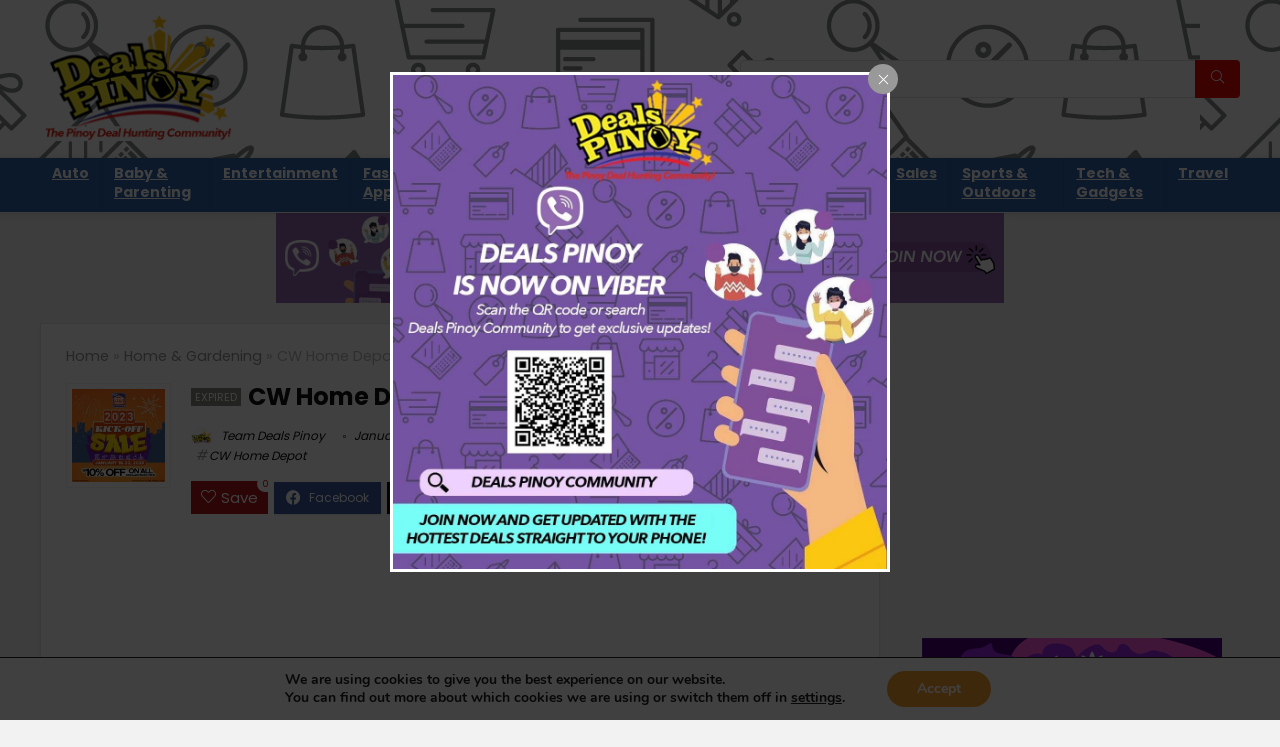

--- FILE ---
content_type: text/html; charset=UTF-8
request_url: https://www.dealspinoy.com/2023/01/20/cw-home-depot-2023-kick-off-sale/
body_size: 20513
content:
<!DOCTYPE html><html lang="en-US" prefix="og: https://ogp.me/ns#"><head><meta charset="UTF-8" /><meta name="viewport" content="width=device-width, initial-scale=1.0" /><link rel="preload" href="https://www.dealspinoy.com/wp-content/themes/rehub-theme/fonts/rhicons.woff2" as="font" type="font/woff2" crossorigin><link rel="stylesheet" media="print" onload="this.onload=null;this.media='all';" id="ao_optimized_gfonts" href="https://fonts.googleapis.com/css?family=Poppins%3A700%2C400&amp;display=swap"><link rel="profile" href="https://gmpg.org/xfn/11" /><link rel="pingback" href="https://www.dealspinoy.com/xmlrpc.php" /><link media="all" href="https://www.dealspinoy.com/wp-content/cache/autoptimize/css/autoptimize_ad9786325ca85b51f2d2664f2a5b37ff.css" rel="stylesheet"><title>CW Home Depot - 2023 Kick-Off Sale | Deals Pinoy</title><meta name="description" content="This is the best way to KICK-OFF the new year with a BANG! Start the year right with a home renovation at the CW Home Depot 2023 Kick-Off Sale on January 16-22, 2023"/><meta name="robots" content="follow, index, max-snippet:-1, max-video-preview:-1, max-image-preview:large"/><link rel="canonical" href="https://www.dealspinoy.com/2023/01/20/cw-home-depot-2023-kick-off-sale/" /><meta property="og:locale" content="en_US" /><meta property="og:type" content="article" /><meta property="og:title" content="CW Home Depot - 2023 Kick-Off Sale | Deals Pinoy" /><meta property="og:description" content="This is the best way to KICK-OFF the new year with a BANG! Start the year right with a home renovation at the CW Home Depot 2023 Kick-Off Sale on January 16-22, 2023" /><meta property="og:url" content="https://www.dealspinoy.com/2023/01/20/cw-home-depot-2023-kick-off-sale/" /><meta property="og:site_name" content="Deals Pinoy" /><meta property="article:tag" content="2023 Kick-Off Sale" /><meta property="article:tag" content="AllUnderOneRoof" /><meta property="article:tag" content="CallToOrder" /><meta property="article:tag" content="Cw Home Depot" /><meta property="article:tag" content="CWHomeDepot" /><meta property="article:tag" content="CWHomeDepot2023KickOffSale" /><meta property="article:tag" content="CWHomeDepotPrioritizesYou" /><meta property="article:tag" content="DealsPinoy" /><meta property="article:tag" content="depot" /><meta property="article:tag" content="featured" /><meta property="article:tag" content="GetTheBestPinoyDeals" /><meta property="article:tag" content="home essentials" /><meta property="article:tag" content="sale" /><meta property="article:tag" content="StaySafe" /><meta property="article:section" content="Home &amp; Gardening" /><meta property="og:updated_time" content="2023-01-20T22:22:49+08:00" /><meta property="og:image" content="https://www.dealspinoy.com/wp-content/uploads/2023/01/CW-Home-Depot-2023-Kickoff-Sale-Jan23-FB.jpg" /><meta property="og:image:secure_url" content="https://www.dealspinoy.com/wp-content/uploads/2023/01/CW-Home-Depot-2023-Kickoff-Sale-Jan23-FB.jpg" /><meta property="og:image:width" content="1200" /><meta property="og:image:height" content="630" /><meta property="og:image:alt" content="CW Home Depot - 2023 Kick-Off Sale" /><meta property="og:image:type" content="image/jpeg" /><meta property="article:published_time" content="2023-01-20T22:22:19+08:00" /><meta property="article:modified_time" content="2023-01-20T22:22:49+08:00" /><meta name="twitter:card" content="summary_large_image" /><meta name="twitter:title" content="CW Home Depot - 2023 Kick-Off Sale | Deals Pinoy" /><meta name="twitter:description" content="This is the best way to KICK-OFF the new year with a BANG! Start the year right with a home renovation at the CW Home Depot 2023 Kick-Off Sale on January 16-22, 2023" /><meta name="twitter:image" content="https://www.dealspinoy.com/wp-content/uploads/2023/01/CW-Home-Depot-2023-Kickoff-Sale-Jan23-FB.jpg" /><meta name="twitter:label1" content="Written by" /><meta name="twitter:data1" content="Team Deals Pinoy" /><meta name="twitter:label2" content="Time to read" /><meta name="twitter:data2" content="1 minute" /> <script type="application/ld+json" class="rank-math-schema-pro">{"@context":"https://schema.org","@graph":[{"@type":["Organization","Person"],"@id":"https://www.dealspinoy.com/#person","name":"Team Deals Pinoy","url":"https://www.dealspinoy.com","logo":{"@type":"ImageObject","@id":"https://www.dealspinoy.com/#logo","url":"https://www.dealspinoy.com/wp-content/uploads/2020/08/Deals-Pinoy-Transparent_06082020_Retina.png","contentUrl":"https://www.dealspinoy.com/wp-content/uploads/2020/08/Deals-Pinoy-Transparent_06082020_Retina.png","caption":"Team Deals Pinoy","inLanguage":"en-US","width":"400","height":"260"},"image":{"@id":"https://www.dealspinoy.com/#logo"}},{"@type":"WebSite","@id":"https://www.dealspinoy.com/#website","url":"https://www.dealspinoy.com","name":"Team Deals Pinoy","publisher":{"@id":"https://www.dealspinoy.com/#person"},"inLanguage":"en-US"},{"@type":"ImageObject","@id":"https://www.dealspinoy.com/wp-content/uploads/2023/01/CW-Home-Depot-2023-Kickoff-Sale-Jan23.jpeg","url":"https://www.dealspinoy.com/wp-content/uploads/2023/01/CW-Home-Depot-2023-Kickoff-Sale-Jan23.jpeg","width":"1080","height":"1080","caption":"CW Home Depot - 2023 Kick-Off Sale","inLanguage":"en-US"},{"@type":"WebPage","@id":"https://www.dealspinoy.com/2023/01/20/cw-home-depot-2023-kick-off-sale/#webpage","url":"https://www.dealspinoy.com/2023/01/20/cw-home-depot-2023-kick-off-sale/","name":"CW Home Depot - 2023 Kick-Off Sale | Deals Pinoy","datePublished":"2023-01-20T22:22:19+08:00","dateModified":"2023-01-20T22:22:49+08:00","isPartOf":{"@id":"https://www.dealspinoy.com/#website"},"primaryImageOfPage":{"@id":"https://www.dealspinoy.com/wp-content/uploads/2023/01/CW-Home-Depot-2023-Kickoff-Sale-Jan23.jpeg"},"inLanguage":"en-US"},{"@type":"Person","@id":"https://www.dealspinoy.com/author/teamdealspinoy/","name":"Team Deals Pinoy","url":"https://www.dealspinoy.com/author/teamdealspinoy/","image":{"@type":"ImageObject","@id":"https://www.dealspinoy.com/wp-content/uploads/avatars/2/5f1f95aba2470-bpfull.png.webp","url":"https://www.dealspinoy.com/wp-content/uploads/avatars/2/5f1f95aba2470-bpfull.png.webp","caption":"Team Deals Pinoy","inLanguage":"en-US"}},{"@type":"BlogPosting","headline":"CW Home Depot - 2023 Kick-Off Sale | Deals Pinoy","keywords":"Kick-Off Sale,cw home depot,sale,CW Home Depot - 2023 Kick-Off Sale","datePublished":"2023-01-20T22:22:19+08:00","dateModified":"2023-01-20T22:22:49+08:00","articleSection":"Home &amp; Gardening, Sales","author":{"@id":"https://www.dealspinoy.com/author/teamdealspinoy/","name":"Team Deals Pinoy"},"publisher":{"@id":"https://www.dealspinoy.com/#person"},"description":"This is the best way to KICK-OFF the new year with a BANG! Start the year right with a home renovation at the CW Home Depot 2023 Kick-Off Sale on January 16-22, 2023","name":"CW Home Depot - 2023 Kick-Off Sale | Deals Pinoy","@id":"https://www.dealspinoy.com/2023/01/20/cw-home-depot-2023-kick-off-sale/#richSnippet","isPartOf":{"@id":"https://www.dealspinoy.com/2023/01/20/cw-home-depot-2023-kick-off-sale/#webpage"},"image":{"@id":"https://www.dealspinoy.com/wp-content/uploads/2023/01/CW-Home-Depot-2023-Kickoff-Sale-Jan23.jpeg"},"inLanguage":"en-US","mainEntityOfPage":{"@id":"https://www.dealspinoy.com/2023/01/20/cw-home-depot-2023-kick-off-sale/#webpage"}}]}</script> <link rel='dns-prefetch' href='//www.googletagmanager.com' /><link rel='dns-prefetch' href='//pagead2.googlesyndication.com' /><link href='https://fonts.gstatic.com' crossorigin='anonymous' rel='preconnect' /><link rel="alternate" type="application/rss+xml" title="Deals Pinoy &raquo; Feed" href="https://www.dealspinoy.com/feed/" /><link rel="alternate" type="application/rss+xml" title="Deals Pinoy &raquo; Comments Feed" href="https://www.dealspinoy.com/comments/feed/" /><link rel="alternate" type="application/rss+xml" title="Deals Pinoy &raquo; CW Home Depot &#8211; 2023 Kick-Off Sale Comments Feed" href="https://www.dealspinoy.com/2023/01/20/cw-home-depot-2023-kick-off-sale/feed/" /> <!--noptimize--><script id="deals-ready">
			window.advanced_ads_ready=function(e,a){a=a||"complete";var d=function(e){return"interactive"===a?"loading"!==e:"complete"===e};d(document.readyState)?e():document.addEventListener("readystatechange",(function(a){d(a.target.readyState)&&e()}),{once:"interactive"===a})},window.advanced_ads_ready_queue=window.advanced_ads_ready_queue||[];		</script>
		<!--/noptimize--> <script type="text/javascript" src="https://www.dealspinoy.com/wp-includes/js/jquery/jquery.min.js" id="jquery-core-js"></script> <script type="text/javascript" id="rehub-postview-js-extra">var postviewvar = {"rhpost_ajax_url":"https:\/\/www.dealspinoy.com\/wp-content\/plugins\/rehub-framework\/includes\/rehub_ajax.php","post_id":"12474"};</script> 
 <script type="text/javascript" src="https://www.googletagmanager.com/gtag/js?id=GT-WBT28HB" id="google_gtagjs-js" async></script> <script type="text/javascript" id="google_gtagjs-js-after">window.dataLayer = window.dataLayer || [];function gtag(){dataLayer.push(arguments);}
gtag("set","linker",{"domains":["www.dealspinoy.com"]});
gtag("js", new Date());
gtag("set", "developer_id.dZTNiMT", true);
gtag("config", "GT-WBT28HB");</script> <link rel="EditURI" type="application/rsd+xml" title="RSD" href="https://www.dealspinoy.com/xmlrpc.php?rsd" /><link rel='shortlink' href='https://www.dealspinoy.com/?p=12474' /><link rel="alternate" title="oEmbed (JSON)" type="application/json+oembed" href="https://www.dealspinoy.com/wp-json/oembed/1.0/embed?url=https%3A%2F%2Fwww.dealspinoy.com%2F2023%2F01%2F20%2Fcw-home-depot-2023-kick-off-sale%2F" /><link rel="alternate" title="oEmbed (XML)" type="text/xml+oembed" href="https://www.dealspinoy.com/wp-json/oembed/1.0/embed?url=https%3A%2F%2Fwww.dealspinoy.com%2F2023%2F01%2F20%2Fcw-home-depot-2023-kick-off-sale%2F&#038;format=xml" /> <script type="text/javascript">var ajaxurl = 'https://www.dealspinoy.com/wp-admin/admin-ajax.php';</script> <meta name="generator" content="Site Kit by Google 1.162.1" /><link rel="preload" href="https://www.dealspinoy.com/wp-content/themes/rehub-theme/fonts/rhicons.woff2?3oibrk" as="font" type="font/woff2" crossorigin="crossorigin"><style type="text/css">.main-nav{box-shadow:0 1px 8px rgba(0,0,0,0.1),0 0 0 1px rgba(0,0,0,0.03) !important;}nav.top_menu > ul > li > a{padding:6px 12px 10px 12px;font-size:14px}.dl-menuwrapper li a,nav.top_menu > ul > li > a,#re_menu_near_logo li,#re_menu_near_logo li{font-family:"Poppins",trebuchet ms !important;font-weight:700;font-style:normal;}:root{--rehub-nav-font:Poppins;}.rehub_feat_block div.offer_title,.rh_wrapper_video_playlist .rh_video_title_and_time .rh_video_title,.main_slider .flex-overlay h2,.related_articles ul li > a,h1,h2,h3,h4,h5,h6,.widget .title,.title h1,.title h5,.related_articles .related_title,#comments .title_comments,.commentlist .comment-author .fn,.commentlist .comment-author .fn a,.rate_bar_wrap .review-top .review-text span.review-header,.wpsm-numbox.wpsm-style6 span.num,.wpsm-numbox.wpsm-style5 span.num,.rehub-main-font,.logo .textlogo,.wp-block-quote.is-style-large,.comment-respond h3,.related_articles .related_title,.re_title_inmodal{font-family:"Poppins",trebuchet ms;font-style:normal;}.main_slider .flex-overlay h2,h1,h2,h3,h4,h5,h6,.title h1,.title h5,.comment-respond h3{font-weight:700;}:root{--rehub-head-font:Poppins;}.sidebar,.rehub-body-font,body{font-family:"Poppins",arial !important;font-weight:400;font-style:normal;}:root{--rehub-body-font:Poppins;}header .main-nav,.main-nav.dark_style,.header_one_row .main-nav{background:none repeat scroll 0 0 #2d63ac!important;box-shadow:none;}.main-nav{border-bottom:none;border-top:none;}.dl-menuwrapper .dl-menu{margin:0 !important}nav.top_menu > ul > li > a{color:#ffffff !important;}nav.top_menu > ul > li > a:hover{box-shadow:none;}.responsive_nav_wrap{background:none repeat scroll 0 0 #ffffff!important;box-shadow:none;}.main-nav{border-bottom:none;border-top:none;}.dl-menuwrapper .dl-menu{margin:0 !important}.responsive_nav_wrap .user-ava-intop:after,.dl-menuwrapper button i,.responsive_nav_wrap .rh-header-icon{color:#2d63ac !important;}.dl-menuwrapper button svg line{stroke:#2d63ac !important;}#main_header,.is-sticky .logo_section_wrap,.sticky-active.logo_section_wrap{background-color:#ffffff !important}.main-nav.white_style{border-top:none}nav.top_menu > ul:not(.off-canvas) > li > a:after{top:auto;bottom:0}.header-top{border:none;}#main_header{background-image:url("https://www.dealspinoy.com/wp-content/uploads/2020/07/Front-Page-Cover-2.png");background-position:left top;background-repeat:repeat-x}.footer-bottom{background-color:#ffffff !important}.footer-bottom .footer_widget{border:none !important} .widget .title:after{border-bottom:2px solid #eb0909;}.rehub-main-color-border,nav.top_menu > ul > li.vertical-menu.border-main-color .sub-menu,.rh-main-bg-hover:hover,.wp-block-quote,ul.def_btn_link_tabs li.active a,.wp-block-pullquote{border-color:#eb0909;}.wpsm_promobox.rehub_promobox{border-left-color:#eb0909!important;}.color_link{color:#eb0909 !important;}.featured_slider:hover .score,article.post .wpsm_toplist_heading:before{border-color:#eb0909;}.btn_more:hover,.tw-pagination .current{border:1px solid #eb0909;color:#fff}.rehub_woo_review .rehub_woo_tabs_menu li.current{border-top:3px solid #eb0909;}.gallery-pics .gp-overlay{box-shadow:0 0 0 4px #eb0909 inset;}.post .rehub_woo_tabs_menu li.current,.woocommerce div.product .woocommerce-tabs ul.tabs li.active{border-top:2px solid #eb0909;}.rething_item a.cat{border-bottom-color:#eb0909}nav.top_menu ul li ul.sub-menu{border-bottom:2px solid #eb0909;}.widget.deal_daywoo,.elementor-widget-wpsm_woofeatured .deal_daywoo{border:3px solid #eb0909;padding:20px;background:#fff;}.deal_daywoo .wpsm-bar-bar{background-color:#eb0909 !important} #buddypress div.item-list-tabs ul li.selected a span,#buddypress div.item-list-tabs ul li.current a span,#buddypress div.item-list-tabs ul li a span,.user-profile-div .user-menu-tab > li.active > a,.user-profile-div .user-menu-tab > li.active > a:focus,.user-profile-div .user-menu-tab > li.active > a:hover,.news_in_thumb:hover a.rh-label-string,.news_out_thumb:hover a.rh-label-string,.col-feat-grid:hover a.rh-label-string,.carousel-style-deal .re_carousel .controls,.re_carousel .controls:hover,.openedprevnext .postNavigation .postnavprev,.postNavigation .postnavprev:hover,.top_chart_pagination a.selected,.flex-control-paging li a.flex-active,.flex-control-paging li a:hover,.btn_more:hover,body .tabs-menu li:hover,body .tabs-menu li.current,.featured_slider:hover .score,#bbp_user_edit_submit,.bbp-topic-pagination a,.bbp-topic-pagination a,.custom-checkbox label.checked:after,.slider_post .caption,ul.postpagination li.active a,ul.postpagination li:hover a,ul.postpagination li a:focus,.top_theme h5 strong,.re_carousel .text:after,#topcontrol:hover,.main_slider .flex-overlay:hover a.read-more,.rehub_chimp #mc_embed_signup input#mc-embedded-subscribe,#rank_1.rank_count,#toplistmenu > ul li:before,.rehub_chimp:before,.wpsm-members > strong:first-child,.r_catbox_btn,.wpcf7 .wpcf7-submit,.wpsm_pretty_hover li:hover,.wpsm_pretty_hover li.current,.rehub-main-color-bg,.togglegreedybtn:after,.rh-bg-hover-color:hover a.rh-label-string,.rh-main-bg-hover:hover,.rh_wrapper_video_playlist .rh_video_currently_playing,.rh_wrapper_video_playlist .rh_video_currently_playing.rh_click_video:hover,.rtmedia-list-item .rtmedia-album-media-count,.tw-pagination .current,.dokan-dashboard .dokan-dash-sidebar ul.dokan-dashboard-menu li.active,.dokan-dashboard .dokan-dash-sidebar ul.dokan-dashboard-menu li:hover,.dokan-dashboard .dokan-dash-sidebar ul.dokan-dashboard-menu li.dokan-common-links a:hover,#ywqa-submit-question,.woocommerce .widget_price_filter .ui-slider .ui-slider-range,.rh-hov-bor-line > a:after,nav.top_menu > ul:not(.off-canvas) > li > a:after,.rh-border-line:after,.wpsm-table.wpsm-table-main-color table tr th,.rh-hov-bg-main-slide:before,.rh-hov-bg-main-slidecol .col_item:before,.mvx-tablink.active::before{background:#eb0909;}@media (max-width:767px){.postNavigation .postnavprev{background:#eb0909;}}.rh-main-bg-hover:hover,.rh-main-bg-hover:hover .whitehovered,.user-profile-div .user-menu-tab > li.active > a{color:#fff !important} a,.carousel-style-deal .deal-item .priced_block .price_count ins,nav.top_menu ul li.menu-item-has-children ul li.menu-item-has-children > a:before,.flexslider .fa-pulse,.footer-bottom .widget .f_menu li a:hover,.comment_form h3 a,.bbp-body li.bbp-forum-info > a:hover,.bbp-body li.bbp-topic-title > a:hover,#subscription-toggle a:before,#favorite-toggle a:before,.aff_offer_links .aff_name a,.rh-deal-price,.commentlist .comment-content small a,.related_articles .title_cat_related a,article em.emph,.campare_table table.one td strong.red,.sidebar .tabs-item .detail p a,.footer-bottom .widget .title span,footer p a,.welcome-frase strong,article.post .wpsm_toplist_heading:before,.post a.color_link,.categoriesbox:hover h3 a:after,.bbp-body li.bbp-forum-info > a,.bbp-body li.bbp-topic-title > a,.widget .title i,.woocommerce-MyAccount-navigation ul li.is-active a,.category-vendormenu li.current a,.deal_daywoo .title,.rehub-main-color,.wpsm_pretty_colored ul li.current a,.wpsm_pretty_colored ul li.current,.rh-heading-hover-color:hover h2 a,.rh-heading-hover-color:hover h3 a,.rh-heading-hover-color:hover h4 a,.rh-heading-hover-color:hover h5 a,.rh-heading-hover-color:hover h3,.rh-heading-hover-color:hover h2,.rh-heading-hover-color:hover h4,.rh-heading-hover-color:hover h5,.rh-heading-hover-color:hover .rh-heading-hover-item a,.rh-heading-icon:before,.widget_layered_nav ul li.chosen a:before,.wp-block-quote.is-style-large p,ul.page-numbers li span.current,ul.page-numbers li a:hover,ul.page-numbers li.active a,.page-link > span:not(.page-link-title),blockquote:not(.wp-block-quote) p,span.re_filtersort_btn:hover,span.active.re_filtersort_btn,.deal_daywoo .price,div.sortingloading:after{color:#eb0909;} .page-link > span:not(.page-link-title),.widget.widget_affegg_widget .title,.widget.top_offers .title,.widget.cegg_widget_products .title,header .header_first_style .search form.search-form [type="submit"],header .header_eight_style .search form.search-form [type="submit"],.filter_home_pick span.active,.filter_home_pick span:hover,.filter_product_pick span.active,.filter_product_pick span:hover,.rh_tab_links a.active,.rh_tab_links a:hover,.wcv-navigation ul.menu li.active,.wcv-navigation ul.menu li:hover a,form.search-form [type="submit"],.rehub-sec-color-bg,input#ywqa-submit-question,input#ywqa-send-answer,.woocommerce button.button.alt,.tabsajax span.active.re_filtersort_btn,.wpsm-table.wpsm-table-sec-color table tr th,.rh-slider-arrow,.rh-hov-bg-sec-slide:before,.rh-hov-bg-sec-slidecol .col_item:before{background:#eb0909 !important;color:#fff !important;outline:0}.widget.widget_affegg_widget .title:after,.widget.top_offers .title:after,.widget.cegg_widget_products .title:after{border-top-color:#eb0909 !important;}.page-link > span:not(.page-link-title){border:1px solid #eb0909;}.page-link > span:not(.page-link-title),.header_first_style .search form.search-form [type="submit"] i{color:#fff !important;}.rh_tab_links a.active,.rh_tab_links a:hover,.rehub-sec-color-border,nav.top_menu > ul > li.vertical-menu.border-sec-color > .sub-menu,body .rh-slider-thumbs-item--active{border-color:#eb0909}.rh_wrapper_video_playlist .rh_video_currently_playing,.rh_wrapper_video_playlist .rh_video_currently_playing.rh_click_video:hover{background-color:#eb0909;box-shadow:1200px 0 0 #eb0909 inset;}.rehub-sec-color{color:#eb0909} form.search-form input[type="text"]{border-radius:4px}.news .priced_block .price_count,.blog_string .priced_block .price_count,.main_slider .price_count{margin-right:5px}.right_aff .priced_block .btn_offer_block,.right_aff .priced_block .price_count{border-radius:0 !important}form.search-form.product-search-form input[type="text"]{border-radius:4px 0 0 4px;}form.search-form [type="submit"]{border-radius:0 4px 4px 0;}.rtl form.search-form.product-search-form input[type="text"]{border-radius:0 4px 4px 0;}.rtl form.search-form [type="submit"]{border-radius:4px 0 0 4px;}.price_count,.rehub_offer_coupon,#buddypress .dir-search input[type=text],.gmw-form-wrapper input[type=text],.gmw-form-wrapper select,#buddypress a.button,.btn_more,#main_header .wpsm-button,#rh-header-cover-image .wpsm-button,#wcvendor_image_bg .wpsm-button,input[type="text"],textarea,input[type="tel"],input[type="password"],input[type="email"],input[type="url"],input[type="number"],.def_btn,input[type="submit"],input[type="button"],input[type="reset"],.rh_offer_list .offer_thumb .deal_img_wrap,.grid_onsale,.rehub-main-smooth,.re_filter_instore span.re_filtersort_btn:hover,.re_filter_instore span.active.re_filtersort_btn,#buddypress .standard-form input[type=text],#buddypress .standard-form textarea,.blacklabelprice{border-radius:4px}.news-community,.woocommerce .products.grid_woo .product,.rehub_chimp #mc_embed_signup input.email,#mc_embed_signup input#mc-embedded-subscribe,.rh_offer_list,.woo-tax-logo,#buddypress div.item-list-tabs ul li a,#buddypress form#whats-new-form,#buddypress div#invite-list,#buddypress #send-reply div.message-box,.rehub-sec-smooth,.rate-bar-bar,.rate-bar,#wcfm-main-contentainer #wcfm-content,.wcfm_welcomebox_header{border-radius:5px}#rhSplashSearch form.search-form input[type="text"],#rhSplashSearch form.search-form [type="submit"]{border-radius:0 !important} .woocommerce .woo-button-area .masked_coupon,.woocommerce a.woo_loop_btn,.woocommerce .button.checkout,.woocommerce input.button.alt,.woocommerce a.add_to_cart_button:not(.flat-woo-btn),.woocommerce-page a.add_to_cart_button:not(.flat-woo-btn),.woocommerce .single_add_to_cart_button,.woocommerce div.product form.cart .button,.woocommerce .checkout-button.button,.priced_block .btn_offer_block,.priced_block .button,.rh-deal-compact-btn,input.mdf_button,#buddypress input[type="submit"],#buddypress input[type="button"],#buddypress input[type="reset"],#buddypress button.submit,.wpsm-button.rehub_main_btn,.wcv-grid a.button,input.gmw-submit,#ws-plugin--s2member-profile-submit,#rtmedia_create_new_album,input[type="submit"].dokan-btn-theme,a.dokan-btn-theme,.dokan-btn-theme,#wcfm_membership_container a.wcfm_submit_button,.woocommerce button.button,.rehub-main-btn-bg,.woocommerce #payment #place_order,.wc-block-grid__product-add-to-cart.wp-block-button .wp-block-button__link{background:none #f89e30 !important;color:#ffffff !important;fill:#ffffff !important;border:none !important;text-decoration:none !important;outline:0;box-shadow:-1px 6px 19px rgba(248,158,48,0.2) !important;border-radius:4px !important;}.rehub-main-btn-bg > a{color:#ffffff !important;}.woocommerce a.woo_loop_btn:hover,.woocommerce .button.checkout:hover,.woocommerce input.button.alt:hover,.woocommerce a.add_to_cart_button:not(.flat-woo-btn):hover,.woocommerce-page a.add_to_cart_button:not(.flat-woo-btn):hover,.woocommerce a.single_add_to_cart_button:hover,.woocommerce-page a.single_add_to_cart_button:hover,.woocommerce div.product form.cart .button:hover,.woocommerce-page div.product form.cart .button:hover,.woocommerce .checkout-button.button:hover,.priced_block .btn_offer_block:hover,.wpsm-button.rehub_main_btn:hover,#buddypress input[type="submit"]:hover,#buddypress input[type="button"]:hover,#buddypress input[type="reset"]:hover,#buddypress button.submit:hover,.small_post .btn:hover,.ap-pro-form-field-wrapper input[type="submit"]:hover,.wcv-grid a.button:hover,#ws-plugin--s2member-profile-submit:hover,.rething_button .btn_more:hover,#wcfm_membership_container a.wcfm_submit_button:hover,.woocommerce #payment #place_order:hover,.woocommerce button.button:hover,.rehub-main-btn-bg:hover,.rehub-main-btn-bg:hover > a,.wc-block-grid__product-add-to-cart.wp-block-button .wp-block-button__link:hover{background:none #eb0909 !important;color:#ffffff !important;border-color:transparent;box-shadow:-1px 6px 13px rgba(235,9,9,0.4) !important;}.rehub_offer_coupon:hover{border:1px dashed #eb0909;}.rehub_offer_coupon:hover i.far,.rehub_offer_coupon:hover i.fal,.rehub_offer_coupon:hover i.fas{color:#eb0909}.re_thing_btn .rehub_offer_coupon.not_masked_coupon:hover{color:#eb0909 !important}.woocommerce a.woo_loop_btn:active,.woocommerce .button.checkout:active,.woocommerce .button.alt:active,.woocommerce a.add_to_cart_button:not(.flat-woo-btn):active,.woocommerce-page a.add_to_cart_button:not(.flat-woo-btn):active,.woocommerce a.single_add_to_cart_button:active,.woocommerce-page a.single_add_to_cart_button:active,.woocommerce div.product form.cart .button:active,.woocommerce-page div.product form.cart .button:active,.woocommerce .checkout-button.button:active,.wpsm-button.rehub_main_btn:active,#buddypress input[type="submit"]:active,#buddypress input[type="button"]:active,#buddypress input[type="reset"]:active,#buddypress button.submit:active,.ap-pro-form-field-wrapper input[type="submit"]:active,.wcv-grid a.button:active,#ws-plugin--s2member-profile-submit:active,.woocommerce #payment #place_order:active,input[type="submit"].dokan-btn-theme:active,a.dokan-btn-theme:active,.dokan-btn-theme:active,.woocommerce button.button:active,.rehub-main-btn-bg:active,.wc-block-grid__product-add-to-cart.wp-block-button .wp-block-button__link:active{background:none #f89e30 !important;box-shadow:0 1px 0 #999 !important;top:2px;color:#ffffff !important;}.rehub_btn_color,.rehub_chimp_flat #mc_embed_signup input#mc-embedded-subscribe{background-color:#f89e30;border:1px solid #f89e30;color:#ffffff;text-shadow:none}.rehub_btn_color:hover{color:#ffffff;background-color:#eb0909;border:1px solid #eb0909;}.rething_button .btn_more{border:1px solid #f89e30;color:#f89e30;}.rething_button .priced_block.block_btnblock .price_count{color:#f89e30;font-weight:normal;}.widget_merchant_list .buttons_col{background-color:#f89e30 !important;}.widget_merchant_list .buttons_col a{color:#ffffff !important;}.rehub-svg-btn-fill svg{fill:#f89e30;}.rehub-svg-btn-stroke svg{stroke:#f89e30;}@media (max-width:767px){#float-panel-woo-area{border-top:1px solid #f89e30}}:root{--rehub-main-color:#eb0909;--rehub-sec-color:#eb0909;--rehub-main-btn-bg:#f89e30;--rehub-link-color:#eb0909;}.re-line-badge.badge_1,.re-ribbon-badge.badge_1 span{background:#2d63ac;}.re-line-badge.re-line-table-badge.badge_1:before{border-top-color:#2d63ac}.re-line-badge.re-line-table-badge.badge_1:after{border-bottom-color:#2d63ac}.re-line-badge.badge_2,.re-ribbon-badge.badge_2 span{background:#f89e30;}.re-line-badge.re-line-table-badge.badge_2:before{border-top-color:#f89e30}.re-line-badge.re-line-table-badge.badge_2:after{border-bottom-color:#f89e30}.re-line-badge.badge_3,.re-ribbon-badge.badge_3 span{background:#eb0909;}.re-line-badge.re-line-table-badge.badge_3:before{border-top-color:#eb0909}.re-line-badge.re-line-table-badge.badge_3:after{border-bottom-color:#eb0909}body,body.dark_body{background-color:#f2f2f2;background-position:left top;background-repeat:repeat;background-image:none}.litesearchstyle form.search-form [type="submit"]{height:40px;line-height:40px;padding:0 16px}.litesearchstyle form.search-form input[type="text"]{padding-left:15px;height:40px}header .search{max-width:500px;width:100% !important}.header_six_style .head_search{min-width:300px}.logo_section_wrap .wpsm-button.medium{padding:12px 16px;font-size:16px}</style><link rel="shortcut icon" href="https://www.dealspinoy.com/wp-content/uploads/2022/06/Deals-Pinoy-Favicon.png">  <script async src="https://www.googletagmanager.com/gtag/js?id=UA-101501833-1"></script> <script>window.dataLayer = window.dataLayer || [];
  function gtag(){dataLayer.push(arguments);}
  gtag('js', new Date());

  gtag('config', 'UA-101501833-1');</script> <script async src="https://pagead2.googlesyndication.com/pagead/js/adsbygoogle.js?client=ca-pub-7570601092632324"
     crossorigin="anonymous"></script> <script id="mcjs">!function(c,h,i,m,p){m=c.createElement(h),p=c.getElementsByTagName(h)[0],m.async=1,m.src=i,p.parentNode.insertBefore(m,p)}(document,"script","https://chimpstatic.com/mcjs-connected/js/users/6652815e2eeef0c5bd4245cc2/8403b000dc03fa733a5dd098b.js");</script> <div id="fb-root"></div> <script async defer crossorigin="anonymous" src="https://connect.facebook.net/en_US/sdk.js#xfbml=1&version=v7.0&appId=158406124242800&autoLogAppEvents=1" nonce="P0JrkckZ"></script> <script>window.fbAsyncInit = function() {
    FB.init({
      appId      : '295516645035190',
      cookie     : true,
      xfbml      : true,
      version    : '7'
    });
      
    FB.AppEvents.logPageView();   
      
  };

  (function(d, s, id){
     var js, fjs = d.getElementsByTagName(s)[0];
     if (d.getElementById(id)) {return;}
     js = d.createElement(s); js.id = id;
     js.src = "https://connect.facebook.net/en_US/sdk.js";
     fjs.parentNode.insertBefore(js, fjs);
   }(document, 'script', 'facebook-jssdk'));</script> <meta name="google-adsense-platform-account" content="ca-host-pub-2644536267352236"><meta name="google-adsense-platform-domain" content="sitekit.withgoogle.com"><meta name="generator" content="Elementor 3.32.3; features: additional_custom_breakpoints; settings: css_print_method-external, google_font-enabled, font_display-auto">  <script type="text/javascript" async="async" src="https://pagead2.googlesyndication.com/pagead/js/adsbygoogle.js?client=ca-pub-7570601092632324&amp;host=ca-host-pub-2644536267352236" crossorigin="anonymous"></script> <link rel="icon" href="https://www.dealspinoy.com/wp-content/uploads/2020/07/cropped-DealsPinoy_Favicon-32x32.png" sizes="32x32" /><link rel="icon" href="https://www.dealspinoy.com/wp-content/uploads/2020/07/cropped-DealsPinoy_Favicon-192x192.png" sizes="192x192" /><link rel="apple-touch-icon" href="https://www.dealspinoy.com/wp-content/uploads/2020/07/cropped-DealsPinoy_Favicon-180x180.png" /><meta name="msapplication-TileImage" content="https://www.dealspinoy.com/wp-content/uploads/2020/07/cropped-DealsPinoy_Favicon-270x270.png" /></head><body class="bp-legacy post-template-default single single-post postid-12474 single-format-standard wp-custom-logo wp-embed-responsive supports-webp elementor-default elementor-kit-1095 aa-prefix-deals-"><div class="rh-outer-wrap"><div id="top_ankor"></div><header id="main_header" class="white_style width-100p position-relative"><div class="header_wrap"><div class="logo_section_wrap hideontablet"><div class="rh-container"><div class="logo-section rh-flex-center-align tabletblockdisplay header_first_style clearfix"><div class="logo"> <a href="https://www.dealspinoy.com" class="logo_image"><noscript><img src="https://www.dealspinoy.com/wp-content/uploads/2020/08/Deals-Pinoy-Transparent_07082020.png" alt="Deals Pinoy" height="130" width="200" /></noscript><img class="lazyload" src='data:image/svg+xml,%3Csvg%20xmlns=%22http://www.w3.org/2000/svg%22%20viewBox=%220%200%20200%20130%22%3E%3C/svg%3E' data-src="https://www.dealspinoy.com/wp-content/uploads/2020/08/Deals-Pinoy-Transparent_07082020.png" alt="Deals Pinoy" height="130" width="200" /></a></div><div class="mediad mt10 mr20" style="width:468px"><script async src="//pagead2.googlesyndication.com/pagead/js/adsbygoogle.js?client=ca-pub-7570601092632324" crossorigin="anonymous"></script><ins class="adsbygoogle" style="display:inline-block;width:468px;height:60px;" 
data-ad-client="ca-pub-7570601092632324" 
data-ad-slot="1318558164"></ins> <script>(adsbygoogle = window.adsbygoogle || []).push({});</script> </div><div class="search head_search position-relative rh-flex-right-align"><form  role="search" method="get" class="search-form" action="https://www.dealspinoy.com/"> <input type="text" name="s" placeholder="Search" class="re-ajax-search" autocomplete="off" data-posttype="post"> <input type="hidden" name="post_type" value="post" /> <button type="submit" class="btnsearch hideonmobile" aria-label="Search"><i class="rhicon rhi-search"></i></button></form><div class="re-aj-search-wrap rhscrollthin"></div></div></div></div></div><div class="search-form-inheader main-nav white_style"><div class="rh-container"><nav class="top_menu"><ul id="menu-main-menu-categories" class="menu"><li id="menu-item-1609" class="menu-item menu-item-type-taxonomy menu-item-object-category"><a href="https://www.dealspinoy.com/auto/">Auto</a></li><li id="menu-item-1610" class="menu-item menu-item-type-taxonomy menu-item-object-category"><a href="https://www.dealspinoy.com/baby-and-parenting/">Baby &#038; Parenting</a></li><li id="menu-item-1611" class="menu-item menu-item-type-taxonomy menu-item-object-category"><a href="https://www.dealspinoy.com/entertainment/">Entertainment</a></li><li id="menu-item-1612" class="menu-item menu-item-type-taxonomy menu-item-object-category"><a href="https://www.dealspinoy.com/fashion-apparel/">Fashion &#038; Apparel</a></li><li id="menu-item-1613" class="menu-item menu-item-type-taxonomy menu-item-object-category"><a href="https://www.dealspinoy.com/food-and-beverage/">Food &#038; Beverage</a></li><li id="menu-item-1614" class="menu-item menu-item-type-taxonomy menu-item-object-category"><a href="https://www.dealspinoy.com/health-and-beauty/">Health &#038; Beauty</a></li><li id="menu-item-1615" class="menu-item menu-item-type-taxonomy menu-item-object-category current-post-ancestor current-menu-parent current-post-parent"><a href="https://www.dealspinoy.com/home-and-gardening/">Home &#038; Gardening</a></li><li id="menu-item-1616" class="menu-item menu-item-type-taxonomy menu-item-object-category"><a href="https://www.dealspinoy.com/pets-and-hobbies/">Pets &#038; Hobbies</a></li><li id="menu-item-1617" class="menu-item menu-item-type-taxonomy menu-item-object-category current-post-ancestor current-menu-parent current-post-parent"><a href="https://www.dealspinoy.com/sales/">Sales</a></li><li id="menu-item-1618" class="menu-item menu-item-type-taxonomy menu-item-object-category"><a href="https://www.dealspinoy.com/sports-and-outdoors/">Sports &#038; Outdoors</a></li><li id="menu-item-1619" class="menu-item menu-item-type-taxonomy menu-item-object-category"><a href="https://www.dealspinoy.com/tech-and-gadgets/">Tech &#038; Gadgets</a></li><li id="menu-item-1620" class="menu-item menu-item-type-taxonomy menu-item-object-category"><a href="https://www.dealspinoy.com/travel/">Travel</a></li></ul></nav><div class="responsive_nav_wrap rh_mobile_menu"><div id="dl-menu" class="dl-menuwrapper rh-flex-center-align"> <button id="dl-trigger" class="dl-trigger" aria-label="Menu"> <svg viewBox="0 0 32 32" xmlns="http://www.w3.org/2000/svg"> <g> <line stroke-linecap="round" id="rhlinemenu_1" y2="7" x2="29" y1="7" x1="3"/> <line stroke-linecap="round" id="rhlinemenu_2" y2="16" x2="18" y1="16" x1="3"/> <line stroke-linecap="round" id="rhlinemenu_3" y2="25" x2="26" y1="25" x1="3"/> </g> </svg> </button><div id="mobile-menu-icons" class="rh-flex-center-align rh-flex-right-align"> <button class='icon-search-onclick' aria-label='Search'><i class='rhicon rhi-search'></i></button></div></div></div></div></div></div></header><div class="text-center"><div id="branded_img position-relative flowhidden text-center"> <a href="https://invite.viber.com/?g2=AQA1kMZvSzRmZkwTO%2FvL%2FST4wWcEijAmCC1ukwfdrJ6BrS%2Bzt42vggF2E9q0W5o4" target="_blank" aria-label="Deals Pinoy Join Our Viber Community"><img fetchpriority="high" src="https://www.dealspinoy.com/wp-content/uploads/2023/09/Deals-Pinoy-Join-Our-Viber-Community-1.png" alt="Deals Pinoy Join Our Viber Community"  width="728" height="90"   /></a></div></div><div class="rh-container"><div class="rh-content-wrap clearfix"><div class="main-side single clearfix"><div class="rh-post-wrapper"><article class="post-inner post  rh-expired-class post-12474 type-post status-publish format-standard has-post-thumbnail hentry category-home-and-gardening category-sales tag-2023-kick-off-sale tag-allunderoneroof tag-calltoorder tag-cw-home-depot tag-cwhomedepot tag-cwhomedepot2023kickoffsale tag-cwhomedepotprioritizesyou tag-dealspinoy tag-depot tag-featured tag-getthebestpinoydeals tag-home-essentials tag-sale tag-staysafe dealstore-cw-home-depot offerexpiration-yes" id="post-12474"><div class="rh_post_layout_compact"><div class="breadcrumb font90 rh_opacity_7"><a href="https://www.dealspinoy.com/" >Home</a> &raquo; <span><a  href="https://www.dealspinoy.com/home-and-gardening/">Home &amp; Gardening</a></span> &raquo; <span class="current">CW Home Depot &#8211; 2023 Kick-Off Sale</span></div><div class="title_single_area mb15 rh-flex-eq-height mobileblockdisplay"><div class="width-125 mb20 pr20 featured_single_left disablemobilepadding mobilemargincenter"><figure class="text-center pt5 pb5 pl5 pr5 border-lightgrey"> <img width="150" height="150" src="https://www.dealspinoy.com/wp-content/uploads/2023/01/CW-Home-Depot-2023-Kickoff-Sale-Jan23-150x150.jpeg" class="" alt="CW Home Depot - 2023 Kick-Off Sale" lazydisable="1" loading="eager" decoding="async" srcset="https://www.dealspinoy.com/wp-content/uploads/2023/01/CW-Home-Depot-2023-Kickoff-Sale-Jan23-150x150.jpeg 150w, https://www.dealspinoy.com/wp-content/uploads/2023/01/CW-Home-Depot-2023-Kickoff-Sale-Jan23-300x300.jpeg 300w, https://www.dealspinoy.com/wp-content/uploads/2023/01/CW-Home-Depot-2023-Kickoff-Sale-Jan23-1024x1024.jpeg 1024w, https://www.dealspinoy.com/wp-content/uploads/2023/01/CW-Home-Depot-2023-Kickoff-Sale-Jan23-768x768.jpeg 768w, https://www.dealspinoy.com/wp-content/uploads/2023/01/CW-Home-Depot-2023-Kickoff-Sale-Jan23-1536x1536.jpeg 1536w, https://www.dealspinoy.com/wp-content/uploads/2023/01/CW-Home-Depot-2023-Kickoff-Sale-Jan23-2048x2048.jpeg 2048w, https://www.dealspinoy.com/wp-content/uploads/2023/01/CW-Home-Depot-2023-Kickoff-Sale-Jan23-100x100.jpeg 100w, https://www.dealspinoy.com/wp-content/uploads/2023/01/CW-Home-Depot-2023-Kickoff-Sale-Jan23-350x350.jpeg 350w, https://www.dealspinoy.com/wp-content/uploads/2023/01/CW-Home-Depot-2023-Kickoff-Sale-Jan23-788x788.jpeg 788w, https://www.dealspinoy.com/wp-content/uploads/2023/01/CW-Home-Depot-2023-Kickoff-Sale-Jan23.jpeg 1080w" sizes="(max-width: 150px) 100vw, 150px" /></figure></div><div class="rh-flex-grow1 single_top_main mr20"> <span class="rh-expired-notice">Expired</span><h1 class="">CW Home Depot &#8211; 2023 Kick-Off Sale</h1><div class="meta post-meta mb15 flowhidden"> <span class="admin_meta"> <a class="admin" href="https://www.dealspinoy.com/author/teamdealspinoy/"> <noscript><img alt='Team Deals Pinoy' src='https://www.dealspinoy.com/wp-content/uploads/avatars/2/5f1f95aba60f2-bpthumb.png.webp' srcset='https://www.dealspinoy.com/wp-content/uploads/avatars/2/5f1f95aba60f2-bpthumb.png.webp 2x' class='avatar avatar-22 photo' height='22' width='22' decoding='async'/></noscript><img alt='Team Deals Pinoy' src='data:image/svg+xml,%3Csvg%20xmlns=%22http://www.w3.org/2000/svg%22%20viewBox=%220%200%2022%2022%22%3E%3C/svg%3E' data-src='https://www.dealspinoy.com/wp-content/uploads/avatars/2/5f1f95aba60f2-bpthumb.png.webp' data-srcset='https://www.dealspinoy.com/wp-content/uploads/avatars/2/5f1f95aba60f2-bpthumb.png.webp 2x' class='lazyload avatar avatar-22 photo' height='22' width='22' decoding='async'/> Team Deals Pinoy </a> </span> <span class="date_meta"> January 20, 2023 </span> <span class="cat_link_meta"><a class="cat" href="https://www.dealspinoy.com/home-and-gardening/" title="View all posts in Home &amp; Gardening">Home &amp; Gardening</a>, <a class="cat" href="https://www.dealspinoy.com/sales/" title="View all posts in Sales">Sales</a></span><span class="more-from-store-a mr5 ml5"><span class="tag_post_store_meta"><span class="store_post_meta_item"><a href="https://www.dealspinoy.com/dealstore/cw-home-depot/" rel="tag">CW Home Depot</a></span></span></span></div><div class="top_share"><div class="post_share"><div class="social_icon  row_social_inpost"><div class="favour_in_row favour_btn_red"><div class="heart_thumb_wrap text-center"><span class="flowhidden cell_wishlist"><span class="heartplus" data-post_id="12474" data-informer="0"><span class="ml5 rtlmr5 wishaddwrap" id="wishadd12474">Save</span><span class="ml5 rtlmr5 wishaddedwrap" id="wishadded12474">Saved</span><span class="ml5 rtlmr5 wishremovedwrap" id="wishremoved12474">Removed</span> </span></span><span data-wishcount="0" id="wishcount12474" class="thumbscount">0</span></div></div><span data-href="https://www.facebook.com/sharer/sharer.php?u=https%3A%2F%2Fwww.dealspinoy.com%2F2023%2F01%2F20%2Fcw-home-depot-2023-kick-off-sale%2F" class="fb share-link-image" data-service="facebook"><i class="rhicon rhi-facebook"></i></span><span data-href="https://twitter.com/share?url=https%3A%2F%2Fwww.dealspinoy.com%2F2023%2F01%2F20%2Fcw-home-depot-2023-kick-off-sale%2F&text=CW+Home+Depot+%E2%80%93+2023+Kick-Off+Sale" class="tw share-link-image" data-service="twitter"><i class="rhicon rhi-twitter"></i></span><span data-href="https://pinterest.com/pin/create/button/?url=https%3A%2F%2Fwww.dealspinoy.com%2F2023%2F01%2F20%2Fcw-home-depot-2023-kick-off-sale%2F&amp;media=https://www.dealspinoy.com/wp-content/uploads/2023/01/CW-Home-Depot-2023-Kickoff-Sale-Jan23.jpeg&amp;description=CW+Home+Depot+%26%238211%3B+2023+Kick-Off+Sale" class="pn share-link-image" data-service="pinterest"><i class="rhicon rhi-pinterest-p"></i></span><span data-href="mailto:?subject=CW+Home+Depot+%E2%80%93+2023+Kick-Off+Sale&body=Check out: https%3A%2F%2Fwww.dealspinoy.com%2F2023%2F01%2F20%2Fcw-home-depot-2023-kick-off-sale%2F - Deals+Pinoy" class="in share-link-image" data-service="email"><i class="rhicon rhi-envelope"></i></span></div></div></div><div class="clearfix"></div></div><div class="single_top_corner"><div class="brand_logo_small clearbox floatright disablefloatmobile"> <a href="https://www.dealspinoy.com/dealstore/cw-home-depot/"><img class="lazyload" data-skip-lazy="" data-src="https://www.dealspinoy.com/wp-content/uploads/thumbs_dir/CW-Home-Depot-Logo-q0xzbp1wwur5uvibj0c6btn2usxyayiyejea5746xs.jpeg" height="80" alt="CW Home Depot" src="https://www.dealspinoy.com/wp-content/themes/rehub-theme/images/default/blank.gif" /></a></div></div></div><div class="mediad mediad_top mb15"><center><script async src="//pagead2.googlesyndication.com/pagead/js/adsbygoogle.js?client=ca-pub-7570601092632324" crossorigin="anonymous"></script><ins class="adsbygoogle" style="display:block;" data-ad-client="ca-pub-7570601092632324" 
data-ad-slot="4377155053" 
data-ad-format="auto"></ins> <script>(adsbygoogle = window.adsbygoogle || []).push({});</script> </center></div><div class="clearfix"></div><div class="disablemobileborder single_top_postproduct pt20 pb20 border-top border-grey-bottom mb30 flowhidden clearfix"><div class="left_st_postproduct flowhidden floatleft rh-flex-center-align mobileblockdisplay"><div class="floatleft mr20 rtlml20"><div class="post_thumbs_wrap dealScoreWrap"><div class="dealScore"><span class="label">Deal Score</span><span id="thumbscount12474" class="thumbscount">0</span></div><span class="table_cell_thumbs"><span class="hotcountbtn thumbminus" title="Vote down" data-post_id="12474" data-informer="0"></span><span class="hotcountbtn thumbplus" data-post_id="12474" title="Vote up" data-informer="0"></span></span></div></div><div class="meta post-meta floatleft mb0"> <span class="comm_count_meta"><a href="https://www.dealspinoy.com/2023/01/20/cw-home-depot-2023-kick-off-sale/#respond" class="comm_meta" >0</a></span> <span class="postview_meta">51 </span></div></div><div class="right_st_postproduct floatright mobileblockdisplay"><div class="wp-block-group is-layout-flow wp-block-group-is-layout-flow"></div><div class="priced_block clearfix  expired_coupon inline_compact_btnblock mobile_block_btnclock mb0"> <span class="rh_price_wrapper"> <span class="price_count"> <span class="rh_regular_price">Get 10% Off</span> </span> </span> <span class="rh_button_wrapper"> <a href="https://www.dealspinoy.com/2023/01/20/cw-home-depot-2023-kick-off-sale/" class="btn_offer_block re_track_btn" target="_blank" rel="nofollow sponsored"> READ MORE </a> </span></div></div></div><div id="contents-section-woo-area"></div><div id="float-panel-woo-area" class="rh-float-panel flowhidden"><div class="single_top_postproduct rh-container pt20 pb20 flowhidden"><div class="left_st_postproduct floatleft hideonmobile"><div class="post_thumbs_wrap dealScoreWrap"><div class="dealScore"><span class="label">Deal Score</span><span id="thumbscount12474" class="thumbscount">0</span></div><span class="table_cell_thumbs"><span class="hotcountbtn thumbminus" title="Vote down" data-post_id="12474" data-informer="0"></span><span class="hotcountbtn thumbplus" data-post_id="12474" title="Vote up" data-informer="0"></span></span></div></div><div class="right_st_postproduct floatright mobileblockdisplay"><div class="priced_block clearfix  expired_coupon inline_compact_btnblock mobile_block_btnclock mb0"> <span class="rh_price_wrapper"> <span class="price_count"> <span class="rh_regular_price">Get 10% Off</span> </span> </span> <span class="rh_button_wrapper"> <a href="https://www.dealspinoy.com/2023/01/20/cw-home-depot-2023-kick-off-sale/" class="btn_offer_block re_track_btn" target="_blank" rel="nofollow sponsored"> READ MORE </a> </span></div></div></div></div></div><p><noscript><img decoding="async" class="aligncenter wp-image-12475 size-medium" title="CW Home Depot - 2023 Kick-Off Sale" src="https://www.dealspinoy.com/wp-content/uploads/2023/01/CW-Home-Depot-2023-Kickoff-Sale-Jan23-300x300.jpeg" alt="CW Home Depot - 2023 Kick-Off Sale" width="300" height="300" srcset="https://www.dealspinoy.com/wp-content/uploads/2023/01/CW-Home-Depot-2023-Kickoff-Sale-Jan23-300x300.jpeg 300w, https://www.dealspinoy.com/wp-content/uploads/2023/01/CW-Home-Depot-2023-Kickoff-Sale-Jan23-1024x1024.jpeg 1024w, https://www.dealspinoy.com/wp-content/uploads/2023/01/CW-Home-Depot-2023-Kickoff-Sale-Jan23-150x150.jpeg 150w, https://www.dealspinoy.com/wp-content/uploads/2023/01/CW-Home-Depot-2023-Kickoff-Sale-Jan23-768x768.jpeg 768w, https://www.dealspinoy.com/wp-content/uploads/2023/01/CW-Home-Depot-2023-Kickoff-Sale-Jan23-1536x1536.jpeg 1536w, https://www.dealspinoy.com/wp-content/uploads/2023/01/CW-Home-Depot-2023-Kickoff-Sale-Jan23-2048x2048.jpeg 2048w, https://www.dealspinoy.com/wp-content/uploads/2023/01/CW-Home-Depot-2023-Kickoff-Sale-Jan23-100x100.jpeg 100w, https://www.dealspinoy.com/wp-content/uploads/2023/01/CW-Home-Depot-2023-Kickoff-Sale-Jan23-350x350.jpeg 350w, https://www.dealspinoy.com/wp-content/uploads/2023/01/CW-Home-Depot-2023-Kickoff-Sale-Jan23-788x788.jpeg 788w, https://www.dealspinoy.com/wp-content/uploads/2023/01/CW-Home-Depot-2023-Kickoff-Sale-Jan23.jpeg 1080w" sizes="(max-width: 300px) 100vw, 300px" /></noscript><img decoding="async" class="lazyload aligncenter wp-image-12475 size-medium" title="CW Home Depot - 2023 Kick-Off Sale" src='data:image/svg+xml,%3Csvg%20xmlns=%22http://www.w3.org/2000/svg%22%20viewBox=%220%200%20300%20300%22%3E%3C/svg%3E' data-src="https://www.dealspinoy.com/wp-content/uploads/2023/01/CW-Home-Depot-2023-Kickoff-Sale-Jan23-300x300.jpeg" alt="CW Home Depot - 2023 Kick-Off Sale" width="300" height="300" data-srcset="https://www.dealspinoy.com/wp-content/uploads/2023/01/CW-Home-Depot-2023-Kickoff-Sale-Jan23-300x300.jpeg 300w, https://www.dealspinoy.com/wp-content/uploads/2023/01/CW-Home-Depot-2023-Kickoff-Sale-Jan23-1024x1024.jpeg 1024w, https://www.dealspinoy.com/wp-content/uploads/2023/01/CW-Home-Depot-2023-Kickoff-Sale-Jan23-150x150.jpeg 150w, https://www.dealspinoy.com/wp-content/uploads/2023/01/CW-Home-Depot-2023-Kickoff-Sale-Jan23-768x768.jpeg 768w, https://www.dealspinoy.com/wp-content/uploads/2023/01/CW-Home-Depot-2023-Kickoff-Sale-Jan23-1536x1536.jpeg 1536w, https://www.dealspinoy.com/wp-content/uploads/2023/01/CW-Home-Depot-2023-Kickoff-Sale-Jan23-2048x2048.jpeg 2048w, https://www.dealspinoy.com/wp-content/uploads/2023/01/CW-Home-Depot-2023-Kickoff-Sale-Jan23-100x100.jpeg 100w, https://www.dealspinoy.com/wp-content/uploads/2023/01/CW-Home-Depot-2023-Kickoff-Sale-Jan23-350x350.jpeg 350w, https://www.dealspinoy.com/wp-content/uploads/2023/01/CW-Home-Depot-2023-Kickoff-Sale-Jan23-788x788.jpeg 788w, https://www.dealspinoy.com/wp-content/uploads/2023/01/CW-Home-Depot-2023-Kickoff-Sale-Jan23.jpeg 1080w" data-sizes="(max-width: 300px) 100vw, 300px" /></p><h2>CW Home Depot &#8211; 2023 Kick-Off Sale</h2><p>This is the best way to KICK-OFF the new year with a BANG!</p><p>Start the year right with a home renovation and get <strong>*10% OFF ON ALL regular priced items</strong> at any <strong>CW Home Depot</strong> on <strong>January 16-22, 2023</strong> for cash and straight credit card payments!</p><p>*Terms and conditions apply.</p><p>Per DTI Fair Trade Permit No., FTEB &#8211; 157964 Series of 2022.</p><p>For the full promo mechanics, visit www.cwhomedepot.com.</p><p>You can also <strong><a href="https://www.dealspinoy.com/tag/calltoorder/">#CallToOrder</a></strong> at our Hotline: <strong>8706-HOME (4663) / (Globe) 0917-592-4513 / (Smart) 0922-813-8132</strong> or visit our website at <strong>www.cwhomedepot.com</strong> for a contactless shopping experience.</p><p><a href="https://www.dealspinoy.com/tag/cwhomedepot/">#CWHomeDepot</a><br /> <a href="https://www.dealspinoy.com/tag/cwhomedepotprioritizesyou/">#CWHomeDepotPrioritizesYou</a><br /> <a href="https://www.dealspinoy.com/tag/allunderoneroof/">#AllUnderOneRoof</a><br /> <a href="https://www.dealspinoy.com/tag/staysafe/">#StaySafe</a><br /> <a href="https://www.dealspinoy.com/tag/cwhomedepot2023kickoffsale/">#CWHomeDepot2023KickOffSale</a></p><p>&nbsp;</p><p style="text-align: center;"><a href="https://www.dealspinoy.com/all-deals/"><strong>Click here to check out OTHER AWESOME DEALS</strong></a></p><p>&nbsp;</p><p><strong>Like This Deal? Share it with your friends!</strong></p><p><strong>Follow us on:</strong><br /> <strong>Facebook &#8211; </strong><a href="https://www.facebook.com/dealspinoy/" target="_blank" rel="noopener">https://www.facebook.com/dealspinoy/</a><br /> <strong>Twitter &#8211; </strong><a href="https://www.twitter.com/dealspinoyph/" target="_blank" rel="noopener">https://www.twitter.com/dealspinoyph/</a><br /> <strong>Instagram &#8211; </strong><a href="https://www.instagram.com/dealspinoy/" class="broken_link" target="_blank" rel="noopener">https://www.instagram.com/dealspinoy/</a><br /> <strong>Pinterest &#8211; </strong><a href="https://www.pinterest.com/dealspinoy/" target="_blank" rel="noopener">https://www.pinterest.com/dealspinoy/</a></p><p>You can also join our <strong>Viber Community</strong>: <a href="https://invite.viber.com/?g2=AQA1kMZvSzRmZkwTO%2FvL%2FST4wWcEijAmCC1ukwfdrJ6BrS%2Bzt42vggF2E9q0W5o4" target="_blank" rel="noopener">https://dealspinoy.com/viber/</a></p><p>Subscribe to our <strong>Email List: </strong><a href="https://dealspinoy.us16.list-manage.com/subscribe/post?u=6652815e2eeef0c5bd4245cc2&amp;id=a186b8ab62" class="broken_link" target="_blank" rel="noopener">https://dealspinoy.com/subscribe/</a></p><p><a href="https://www.dealspinoy.com/tag/getthebestpinoydeals/">#GetTheBestPinoyDeals</a> at <a href="https://www.dealspinoy.com/tag/dealspinoy/">#DealsPinoy</a></p><p>Check out other CW Home Depot Deals here: <a href="https://www.dealspinoy.com/dealstore/cw-home-depot/">https://www.dealspinoy.com/dealstore/cw-home-depot/</a></p><p><strong>Link:</strong> <a href="https://www.facebook.com/CWHomeDepotPH/posts/pfbid0tN1cCs8ajmcrQU82owm5cUCyhgNXU4i9LZwJvrX4CwgWc37WeizEufcwkov2nRM2l" target="_blank" rel="noopener">Source</a></p><h6>Disclaimer: Information correct at the time of posting, changes made by the source, brand or service, after the time of posting may impact the accuracy of this information. All photos and copy are from the source, brand or service’s social media pages and website unless stated otherwise.</h6></article><div class="clearfix"></div><div class="single_custom_bottom mt10 mb10 margincenter text-center clearbox"> <a href="https://invite.viber.com/?g2=AQA1kMZvSzRmZkwTO%2FvL%2FST4wWcEijAmCC1ukwfdrJ6BrS%2Bzt42vggF2E9q0W5o4" target="_blank" aria-label="Deals Pinoy Join Our Viber Community"><noscript><img src="https://www.dealspinoy.com/wp-content/uploads/2023/09/Deals-Pinoy-Join-Our-Viber-Community-1.png" alt="Deals Pinoy Join Our Viber Community"  width="728" height="90"   /></noscript><img class="lazyload" src='data:image/svg+xml,%3Csvg%20xmlns=%22http://www.w3.org/2000/svg%22%20viewBox=%220%200%20728%2090%22%3E%3C/svg%3E' data-src="https://www.dealspinoy.com/wp-content/uploads/2023/09/Deals-Pinoy-Join-Our-Viber-Community-1.png" alt="Deals Pinoy Join Our Viber Community"  width="728" height="90"   /></a> <br/> <script async src="//pagead2.googlesyndication.com/pagead/js/adsbygoogle.js?client=ca-pub-7570601092632324" crossorigin="anonymous"></script><ins class="adsbygoogle" style="display:block;" data-ad-client="ca-pub-7570601092632324" 
data-ad-slot="5516984518" 
data-ad-format="auto"></ins> <script>(adsbygoogle = window.adsbygoogle || []).push({});</script> <br/> <a href="https://invite.viber.com/?g2=AQA1kMZvSzRmZkwTO%2FvL%2FST4wWcEijAmCC1ukwfdrJ6BrS%2Bzt42vggF2E9q0W5o4" target="_blank" aria-label="Deals Pinoy Join Our Viber Community"><noscript><img src="https://www.dealspinoy.com/wp-content/uploads/2023/09/Deals-Pinoy-Join-Our-Viber-Community-1.png" alt="Deals Pinoy Join Our Viber Community"  width="728" height="90"   /></noscript><img class="lazyload" src='data:image/svg+xml,%3Csvg%20xmlns=%22http://www.w3.org/2000/svg%22%20viewBox=%220%200%20728%2090%22%3E%3C/svg%3E' data-src="https://www.dealspinoy.com/wp-content/uploads/2023/09/Deals-Pinoy-Join-Our-Viber-Community-1.png" alt="Deals Pinoy Join Our Viber Community"  width="728" height="90"   /></a> <br/><div class="centered_form  rehub_chimp rehub-sec-smooth"><h3 class="chimp_title">Subscribe to our daily newsletter</h3><div id="mc_embed_signup"><form action="//dealspinoy.us16.list-manage.com/subscribe/post?u=6652815e2eeef0c5bd4245cc2&#038;id=a186b8ab62" method="post" id="mc-embedded-subscribe-form" name="mc-embedded-subscribe-form" class="validate" target="_blank" novalidate><div id="mc_embed_signup_scroll"> <input type="email" value="" name="EMAIL" class="email" id="mce-EMAIL" placeholder="Email address" required><div style="position: absolute; left: -5000px;" aria-hidden="true"><input type="text" name="b_6652815e2eeef0c5bd4245cc2_a186b8ab62" tabindex="-1" value=""></div><div class="clear"><input type="submit" value="Subscribe" name="subscribe" id="mc-embedded-subscribe" class="button"></div></div></form></div><p class="chimp_subtitle">And #GetTheBestPinoyDeals straight to your inbox!</p></div> <br> <script async src="//pagead2.googlesyndication.com/pagead/js/adsbygoogle.js?client=ca-pub-7570601092632324" crossorigin="anonymous"></script><ins class="adsbygoogle" style="display:block;" data-ad-client="ca-pub-7570601092632324" 
data-ad-slot="2852926299" 
data-ad-format="autorelaxed"></ins> <script>(adsbygoogle = window.adsbygoogle || []).push({});</script> </div><div class="clearfix"></div><div class="post_share"><div class="social_icon  row_social_inpost"><div class="favour_in_row favour_btn_red"><div class="heart_thumb_wrap text-center"><span class="flowhidden cell_wishlist"><span class="heartplus" data-post_id="12474" data-informer="0"><span class="ml5 rtlmr5 wishaddwrap" id="wishadd12474">Save</span><span class="ml5 rtlmr5 wishaddedwrap" id="wishadded12474">Saved</span><span class="ml5 rtlmr5 wishremovedwrap" id="wishremoved12474">Removed</span> </span></span><span data-wishcount="0" id="wishcount12474" class="thumbscount">0</span></div></div><span data-href="https://www.facebook.com/sharer/sharer.php?u=https%3A%2F%2Fwww.dealspinoy.com%2F2023%2F01%2F20%2Fcw-home-depot-2023-kick-off-sale%2F" class="fb share-link-image" data-service="facebook"><i class="rhicon rhi-facebook"></i></span><span data-href="https://twitter.com/share?url=https%3A%2F%2Fwww.dealspinoy.com%2F2023%2F01%2F20%2Fcw-home-depot-2023-kick-off-sale%2F&text=CW+Home+Depot+%E2%80%93+2023+Kick-Off+Sale" class="tw share-link-image" data-service="twitter"><i class="rhicon rhi-twitter"></i></span><span data-href="https://pinterest.com/pin/create/button/?url=https%3A%2F%2Fwww.dealspinoy.com%2F2023%2F01%2F20%2Fcw-home-depot-2023-kick-off-sale%2F&amp;media=https://www.dealspinoy.com/wp-content/uploads/2023/01/CW-Home-Depot-2023-Kickoff-Sale-Jan23.jpeg&amp;description=CW+Home+Depot+%26%238211%3B+2023+Kick-Off+Sale" class="pn share-link-image" data-service="pinterest"><i class="rhicon rhi-pinterest-p"></i></span><span data-href="mailto:?subject=CW+Home+Depot+%E2%80%93+2023+Kick-Off+Sale&body=Check out: https%3A%2F%2Fwww.dealspinoy.com%2F2023%2F01%2F20%2Fcw-home-depot-2023-kick-off-sale%2F - Deals+Pinoy" class="in share-link-image" data-service="email"><i class="rhicon rhi-envelope"></i></span></div></div><div class="float-posts-nav" id="float-posts-nav"><div class="postNavigation prevPostBox"><div class="postnavprev"><div class="inner-prevnext"><div class="thumbnail"> <img class="lazyload" data-skip-lazy="" data-src="https://www.dealspinoy.com/wp-content/uploads/thumbs_dir/Toys-R-Us-Limited-Time-Clearance-Sale-Jan23-q0xngtmk15jd1dejsdcg6ow0z0bwgpwkyjluk64sos.jpeg" width="70" height="70" alt="CW Home Depot &#8211; 2023 Kick-Off Sale" src="https://www.dealspinoy.com/wp-content/themes/rehub-theme/images/default/noimage_70_70.png" /></div><div class="headline"><span>Previous</span><h4><a href="https://www.dealspinoy.com/2023/01/20/toys-r-us-limited-time-clearance-sale/">Toys"R"Us - Limited Time Clearance Sale</a></h4></div></div></div></div><div class="postNavigation nextPostBox"><div class="postnavprev"><div class="inner-prevnext"><div class="thumbnail"> <img class="lazyload" data-skip-lazy="" data-src="https://www.dealspinoy.com/wp-content/uploads/thumbs_dir/Ansons-1-Day-Online-Sale-Jan23-q0xzu1uh830sc2onytmr8c82hduufhfi67xhyhzlfg.jpeg" width="70" height="70" alt="CW Home Depot &#8211; 2023 Kick-Off Sale" src="https://www.dealspinoy.com/wp-content/themes/rehub-theme/images/default/noimage_70_70.png" /></div><div class="headline"><span>Next</span><h4><a href="https://www.dealspinoy.com/2023/01/20/ansons-1-day-online-sale-jan23/">Anson's - 1-Day Online Sale</a></h4></div></div></div></div></div><div class="tags mb25"><p><span class="tags-title-post">Tags: </span><a href="https://www.dealspinoy.com/tag/2023-kick-off-sale/" rel="tag">2023 Kick-Off Sale</a><a href="https://www.dealspinoy.com/tag/allunderoneroof/" rel="tag">AllUnderOneRoof</a><a href="https://www.dealspinoy.com/tag/calltoorder/" rel="tag">CallToOrder</a><a href="https://www.dealspinoy.com/tag/cw-home-depot/" rel="tag">Cw Home Depot</a><a href="https://www.dealspinoy.com/tag/cwhomedepot/" rel="tag">CWHomeDepot</a><a href="https://www.dealspinoy.com/tag/cwhomedepot2023kickoffsale/" rel="tag">CWHomeDepot2023KickOffSale</a><a href="https://www.dealspinoy.com/tag/cwhomedepotprioritizesyou/" rel="tag">CWHomeDepotPrioritizesYou</a><a href="https://www.dealspinoy.com/tag/dealspinoy/" rel="tag">DealsPinoy</a><a href="https://www.dealspinoy.com/tag/depot/" rel="tag">depot</a><a href="https://www.dealspinoy.com/tag/featured/" rel="tag">featured</a><a href="https://www.dealspinoy.com/tag/getthebestpinoydeals/" rel="tag">GetTheBestPinoyDeals</a><a href="https://www.dealspinoy.com/tag/home-essentials/" rel="tag">home essentials</a><a href="https://www.dealspinoy.com/tag/sale/" rel="tag">sale</a><a href="https://www.dealspinoy.com/tag/staysafe/" rel="tag">StaySafe</a></p></div><div class="related_articles pt25 border-top mb0 clearfix"><div class="related_title rehub-main-font font120 fontbold mb35"> Related Posts</div><div class="columned_grid_module rh-flex-eq-height col_wrap_fourth mb0" ><article class="col_item column_grid rh-heading-hover-color rh-bg-hover-color no-padding two_column_mobile"><div class="button_action abdposright pr5 pt5"><div class="floatleft mr5"><div class="heart_thumb_wrap text-center"><span class="flowhidden cell_wishlist"><span class="heartplus" data-post_id="13912" data-informer="0"><span class="ml5 rtlmr5 wishaddedwrap" id="wishadded13912">Added to wishlist</span><span class="ml5 rtlmr5 wishremovedwrap" id="wishremoved13912">Removed from wishlist</span> </span></span><span data-wishcount="0" id="wishcount13912" class="thumbscount">0</span></div></div></div><figure class="mb20 position-relative text-center"> <a href="https://www.dealspinoy.com/2024/01/18/sm-home-grand-clearance-sale/" class=""> <img src="https://www.dealspinoy.com/wp-content/themes/rehub-theme/images/default/noimage_336_220.png" data-src="https://www.dealspinoy.com/wp-content/uploads/2024/01/SM-Home-Grand-Clearance-Sale-Jan24-336x220.jpeg" alt="SM Home Grand Clearance Sale" data-skip-lazy="" class="lazyload " width="336" height="220"> </a></figure><div class="content_constructor"><h2 class="mb15 mt0 font110 mobfont100 fontnormal lineheight20"><a href="https://www.dealspinoy.com/2024/01/18/sm-home-grand-clearance-sale/">SM Home Grand Clearance Sale</a></h2><div class="rh-flex-center-align mb15 mobileblockdisplay"><div ><div class="priced_block clearfix  expired_coupon pricefont110 rehub-btn-font rehub-main-color mobpricefont100 fontbold mb0 lineheight20"> <span class="rh_price_wrapper"> <span class="price_count"> <span class="rh_regular_price">Up to 50% Off</span> </span> </span></div></div></div></div></article><article class="col_item column_grid rh-heading-hover-color rh-bg-hover-color no-padding two_column_mobile"><div class="button_action abdposright pr5 pt5"><div class="floatleft mr5"><div class="heart_thumb_wrap text-center"><span class="flowhidden cell_wishlist"><span class="heartplus" data-post_id="13886" data-informer="0"><span class="ml5 rtlmr5 wishaddedwrap" id="wishadded13886">Added to wishlist</span><span class="ml5 rtlmr5 wishremovedwrap" id="wishremoved13886">Removed from wishlist</span> </span></span><span data-wishcount="0" id="wishcount13886" class="thumbscount">0</span></div></div></div><figure class="mb20 position-relative text-center"> <a href="https://www.dealspinoy.com/2023/12/09/uniqlo-12-12-sale/" class=""> <img src="https://www.dealspinoy.com/wp-content/themes/rehub-theme/images/default/noimage_336_220.png" data-src="https://www.dealspinoy.com/wp-content/uploads/2023/12/UNIQLO-12-12-Sale-Dec23-336x220.jpeg" alt="UNIQLO 12.12 Sale" data-skip-lazy="" class="lazyload " width="336" height="220"> </a></figure><div class="content_constructor"><h2 class="mb15 mt0 font110 mobfont100 fontnormal lineheight20"><a href="https://www.dealspinoy.com/2023/12/09/uniqlo-12-12-sale/">UNIQLO 12.12 Sale</a></h2><div class="rh-flex-center-align mb15 mobileblockdisplay"><div ><div class="priced_block clearfix  expired_coupon pricefont110 rehub-btn-font rehub-main-color mobpricefont100 fontbold mb0 lineheight20"> <span class="rh_price_wrapper"> <span class="price_count"> <span class="rh_regular_price">Unique 12.12 Deals </span> </span> </span></div></div></div></div></article><article class="col_item column_grid rh-heading-hover-color rh-bg-hover-color no-padding two_column_mobile"><div class="button_action abdposright pr5 pt5"><div class="floatleft mr5"><div class="heart_thumb_wrap text-center"><span class="flowhidden cell_wishlist"><span class="heartplus" data-post_id="13877" data-informer="0"><span class="ml5 rtlmr5 wishaddedwrap" id="wishadded13877">Added to wishlist</span><span class="ml5 rtlmr5 wishremovedwrap" id="wishremoved13877">Removed from wishlist</span> </span></span><span data-wishcount="0" id="wishcount13877" class="thumbscount">0</span></div></div></div><figure class="mb20 position-relative text-center"> <a href="https://www.dealspinoy.com/2023/12/08/toy-kingdom-christmas-toy-sale/" class=""> <img src="https://www.dealspinoy.com/wp-content/themes/rehub-theme/images/default/noimage_336_220.png" data-src="https://www.dealspinoy.com/wp-content/uploads/2023/12/Toy-Kingdom-Christmas-Toy-Sale-Promo-Dec23-336x220.jpeg" alt="Toy Kingdom Christmas Toy Sale" data-skip-lazy="" class="lazyload " width="336" height="220"> </a></figure><div class="content_constructor"><h2 class="mb15 mt0 font110 mobfont100 fontnormal lineheight20"><a href="https://www.dealspinoy.com/2023/12/08/toy-kingdom-christmas-toy-sale/">Toy Kingdom Christmas Toy Sale</a></h2><div class="rh-flex-center-align mb15 mobileblockdisplay"><div ><div class="priced_block clearfix  expired_coupon pricefont110 rehub-btn-font rehub-main-color mobpricefont100 fontbold mb0 lineheight20"> <span class="rh_price_wrapper"> <span class="price_count"> <span class="rh_regular_price">Up to 70% Off</span> </span> </span></div></div></div></div></article><article class="col_item column_grid rh-heading-hover-color rh-bg-hover-color no-padding two_column_mobile"><div class="button_action abdposright pr5 pt5"><div class="floatleft mr5"><div class="heart_thumb_wrap text-center"><span class="flowhidden cell_wishlist"><span class="heartplus" data-post_id="13859" data-informer="0"><span class="ml5 rtlmr5 wishaddedwrap" id="wishadded13859">Added to wishlist</span><span class="ml5 rtlmr5 wishremovedwrap" id="wishremoved13859">Removed from wishlist</span> </span></span><span data-wishcount="0" id="wishcount13859" class="thumbscount">0</span></div></div></div><figure class="mb20 position-relative text-center"> <a href="https://www.dealspinoy.com/2023/12/06/muji-end-of-season-sale-dec23/" class=""> <img src="https://www.dealspinoy.com/wp-content/themes/rehub-theme/images/default/noimage_336_220.png" data-src="https://www.dealspinoy.com/wp-content/uploads/2023/12/MUJI-End-of-Season-Sale-Dec23-336x220.jpeg" alt="MUJI End Of Season Sale" data-skip-lazy="" class="lazyload " width="336" height="220"> </a></figure><div class="content_constructor"><h2 class="mb15 mt0 font110 mobfont100 fontnormal lineheight20"><a href="https://www.dealspinoy.com/2023/12/06/muji-end-of-season-sale-dec23/">MUJI End Of Season Sale</a></h2><div class="rh-flex-center-align mb15 mobileblockdisplay"><div ><div class="priced_block clearfix  expired_coupon pricefont110 rehub-btn-font rehub-main-color mobpricefont100 fontbold mb0 lineheight20"> <span class="rh_price_wrapper"> <span class="price_count"> <span class="rh_regular_price">Up to 70% Off</span> </span> </span></div></div></div></div></article></div></div><div id="comments" class="clearfix"><div class="post-comments"><div class='title_comments'>We will be happy to hear your thoughts</div><div id="tab-1"><ol class="commentlist"></ol><div id='comments_pagination'></div></div><ol id="loadcomment-list" class="commentlist"></ol><div id="respond" class="comment-respond"><h3 id="reply-title" class="comment-reply-title">Leave a reply <small><a rel="nofollow" id="cancel-comment-reply-link" href="/2023/01/20/cw-home-depot-2023-kick-off-sale/#respond" style="display:none;">Cancel reply</a></small></h3><form action="https://www.dealspinoy.com/wp-comments-post.php" method="post" id="commentform" class="comment-form"><textarea id="comment" name="comment" cols="30" rows="10" aria-required="true" aria-label="comment"></textarea><div class="usr_re"><input id="author" type="text" value="" name="author" placeholder="Name"></div><div class="email_re"><input id="email" type="text" value="" name="email" placeholder="E-mail"></div><div class="site_re end"><input id="url" type="text" value="" name="url" placeholder="Website"></div><div class="clearfix"></div><p class="comment-form-cookies-consent"><input id="wp-comment-cookies-consent" name="wp-comment-cookies-consent" type="checkbox" value="yes" /> <label for="wp-comment-cookies-consent">Save my name, email, and website in this browser for the next time I comment.</label></p><p class="form-submit"><input name="submit" type="submit" id="submit" class="submit" value="Submit" /> <input type='hidden' name='comment_post_ID' value='12474' id='comment_post_ID' /> <input type='hidden' name='comment_parent' id='comment_parent' value='0' /></p><p style="display: none;"><input type="hidden" id="akismet_comment_nonce" name="akismet_comment_nonce" value="3125d027f7" /></p><p style="display: none !important;" class="akismet-fields-container" data-prefix="ak_"><label>&#916;<textarea name="ak_hp_textarea" cols="45" rows="8" maxlength="100"></textarea></label><input type="hidden" id="ak_js_1" name="ak_js" value="119"/><script>document.getElementById( "ak_js_1" ).setAttribute( "value", ( new Date() ).getTime() );</script></p></form></div></div></div></div></div><aside class="sidebar"><div id="custom_html-11" class="widget_text widget widget_custom_html"><div class="textwidget custom-html-widget"><center><div style="margin-left: auto;margin-right: auto;text-align: center;" id="deals-4090853000"><script async src="//pagead2.googlesyndication.com/pagead/js/adsbygoogle.js?client=ca-pub-7570601092632324" crossorigin="anonymous"></script><ins class="adsbygoogle" style="display:block;" data-ad-client="ca-pub-7570601092632324" 
data-ad-slot="4606697954" 
data-ad-format="auto"></ins> <script>(adsbygoogle = window.adsbygoogle || []).push({});</script> </div></center></div></div><div id="custom_html-4" class="widget_text widget widget_custom_html"><div class="textwidget custom-html-widget"><center><div style="margin-left: auto;margin-right: auto;text-align: center;" id="deals-2751612679"><a href="https://invol.co/cl5nkga" target="_blank" aria-label="Adidas-Outlet-Sale-300x250"><noscript><img src="https://www.dealspinoy.com/wp-content/uploads/2021/08/Adidas-Outlet-Sale-300x250-1.jpg" alt="Adidas-Outlet-Sale-300x250"  width="300" height="250"  style="display: inline-block;" /></noscript><img class="lazyload" src='data:image/svg+xml,%3Csvg%20xmlns=%22http://www.w3.org/2000/svg%22%20viewBox=%220%200%20300%20250%22%3E%3C/svg%3E' data-src="https://www.dealspinoy.com/wp-content/uploads/2021/08/Adidas-Outlet-Sale-300x250-1.jpg" alt="Adidas-Outlet-Sale-300x250"  width="300" height="250"  style="display: inline-block;" /></a></div></center></div></div><div id="text-1" class="widget widget_text"><div class="textwidget"><div class="centered_form  rehub_chimp rehub-sec-smooth"><h3 class="chimp_title">Subscribe to our daily newsletter</h3><div id="mc_embed_signup"><form action="//dealspinoy.us16.list-manage.com/subscribe/post?u=6652815e2eeef0c5bd4245cc2&#038;id=a186b8ab62" method="post" id="mc-embedded-subscribe-form" name="mc-embedded-subscribe-form" class="validate" target="_blank" novalidate><div id="mc_embed_signup_scroll"> <input type="email" value="" name="EMAIL" class="email" id="mce-EMAIL" placeholder="Email address" required><div style="position: absolute; left: -5000px;" aria-hidden="true"><input type="text" name="b_6652815e2eeef0c5bd4245cc2_a186b8ab62" tabindex="-1" value=""></div><div class="clear"><input type="submit" value="Subscribe" name="subscribe" id="mc-embedded-subscribe" class="button"></div></div></form></div><p class="chimp_subtitle">And #GetTheBestPinoyDeals straight to your inbox!</p></div></div></div><div id="custom_html-5" class="widget_text widget widget_custom_html"><div class="textwidget custom-html-widget"><center><div class="fb-page" data-href="https://www.facebook.com/DealsPinoy" data-tabs="" data-width="300" data-height="250" data-small-header="false" data-adapt-container-width="true" data-hide-cover="false" data-show-facepile="true"><blockquote cite="https://www.facebook.com/DealsPinoy" class="fb-xfbml-parse-ignore"><a href="https://www.facebook.com/DealsPinoy">Deals Pinoy</a></blockquote></div></center></div></div><div id="custom_html-10" class="widget_text widget widget_custom_html"><div class="textwidget custom-html-widget"><center><div style="margin-left: auto;margin-right: auto;text-align: center;" id="deals-2350453026"><script async src="//pagead2.googlesyndication.com/pagead/js/adsbygoogle.js?client=ca-pub-7570601092632324" crossorigin="anonymous"></script><ins class="adsbygoogle" style="display:block;" data-ad-client="ca-pub-7570601092632324" 
data-ad-slot="1681681284" 
data-ad-format="auto"></ins> <script>(adsbygoogle = window.adsbygoogle || []).push({});</script> </div></center></div></div><div id="custom_html-8" class="widget_text widget widget_custom_html"><div class="textwidget custom-html-widget"><center> <ins class="klk-aff-widget" data-wid="40434" data-bgtype="Hotel" data-adid="747975" data-lang="en" data-prod="banner" data-width="300" data-height="250"><a href="//www.klook.com/?aid=">Klook.com</a></ins> <script type="text/javascript">(function (d, sc, u) {
    var s = d.createElement(sc),
      p = d.getElementsByTagName(sc)[0];
    s.type = "text/javascript";
    s.async = true;
    s.src = u;
    p.parentNode.insertBefore(s, p);
  })(
    document,
    "script",
    "https://affiliate.klook.com/widget/fetch-iframe-init.js"
  );</script> </center></div></div></aside></div></div><div class="rh-container mediad_footer mt20 mb20"><div class="clearfix"></div><div class="mediad megatop_mediad floatnone text-center flowhidden"><script async src="//pagead2.googlesyndication.com/pagead/js/adsbygoogle.js?client=ca-pub-7570601092632324" crossorigin="anonymous"></script><ins class="adsbygoogle" style="display:block;" data-ad-client="ca-pub-7570601092632324" 
data-ad-slot="2297786624" 
data-ad-format="auto"></ins> <script>(adsbygoogle = window.adsbygoogle || []).push({});</script> </div><div class="clearfix"></div></div><div class="footer-bottom white_style"><div class="rh-container clearfix"><div class="rh-flex-eq-height col_wrap_three mb0"><div class="footer_widget mobileblockdisplay pt25 col_item mb0"><div id="text-2" class="widget widget_text"><div class="textwidget"><p><noscript><img loading="lazy" decoding="async" class="alignnone wp-image-1650" src="https://www.dealspinoy.com/wp-content/uploads/2020/08/Deals-Pinoy-Transparent_06082020-300x195.png" alt="" width="150" height="97" srcset="https://www.dealspinoy.com/wp-content/uploads/2020/08/Deals-Pinoy-Transparent_06082020-300x195.png 300w, https://www.dealspinoy.com/wp-content/uploads/2020/08/Deals-Pinoy-Transparent_06082020-1024x666.png 1024w, https://www.dealspinoy.com/wp-content/uploads/2020/08/Deals-Pinoy-Transparent_06082020-768x499.png 768w, https://www.dealspinoy.com/wp-content/uploads/2020/08/Deals-Pinoy-Transparent_06082020-1536x998.png 1536w, https://www.dealspinoy.com/wp-content/uploads/2020/08/Deals-Pinoy-Transparent_06082020-2048x1331.png 2048w, https://www.dealspinoy.com/wp-content/uploads/2020/08/Deals-Pinoy-Transparent_06082020-231x150.png 231w, https://www.dealspinoy.com/wp-content/uploads/2020/08/Deals-Pinoy-Transparent_06082020-100x65.png 100w, https://www.dealspinoy.com/wp-content/uploads/2020/08/Deals-Pinoy-Transparent_06082020-336x220.png 336w, https://www.dealspinoy.com/wp-content/uploads/2020/08/Deals-Pinoy-Transparent_06082020-538x350.png 538w, https://www.dealspinoy.com/wp-content/uploads/2020/08/Deals-Pinoy-Transparent_06082020-788x512.png 788w, https://www.dealspinoy.com/wp-content/uploads/2020/08/Deals-Pinoy-Transparent_06082020.png 200w" sizes="(max-width: 150px) 100vw, 150px" /></noscript><img loading="lazy" decoding="async" class="lazyload alignnone wp-image-1650" src='data:image/svg+xml,%3Csvg%20xmlns=%22http://www.w3.org/2000/svg%22%20viewBox=%220%200%20150%2097%22%3E%3C/svg%3E' data-src="https://www.dealspinoy.com/wp-content/uploads/2020/08/Deals-Pinoy-Transparent_06082020-300x195.png" alt="" width="150" height="97" data-srcset="https://www.dealspinoy.com/wp-content/uploads/2020/08/Deals-Pinoy-Transparent_06082020-300x195.png 300w, https://www.dealspinoy.com/wp-content/uploads/2020/08/Deals-Pinoy-Transparent_06082020-1024x666.png 1024w, https://www.dealspinoy.com/wp-content/uploads/2020/08/Deals-Pinoy-Transparent_06082020-768x499.png 768w, https://www.dealspinoy.com/wp-content/uploads/2020/08/Deals-Pinoy-Transparent_06082020-1536x998.png 1536w, https://www.dealspinoy.com/wp-content/uploads/2020/08/Deals-Pinoy-Transparent_06082020-2048x1331.png 2048w, https://www.dealspinoy.com/wp-content/uploads/2020/08/Deals-Pinoy-Transparent_06082020-231x150.png 231w, https://www.dealspinoy.com/wp-content/uploads/2020/08/Deals-Pinoy-Transparent_06082020-100x65.png 100w, https://www.dealspinoy.com/wp-content/uploads/2020/08/Deals-Pinoy-Transparent_06082020-336x220.png 336w, https://www.dealspinoy.com/wp-content/uploads/2020/08/Deals-Pinoy-Transparent_06082020-538x350.png 538w, https://www.dealspinoy.com/wp-content/uploads/2020/08/Deals-Pinoy-Transparent_06082020-788x512.png 788w, https://www.dealspinoy.com/wp-content/uploads/2020/08/Deals-Pinoy-Transparent_06082020.png 200w" data-sizes="(max-width: 150px) 100vw, 150px" /><br /> Deals Pinoy is the Pinoy Deal Hunting Community, where hot deals, contests, coupon codes, vouchers, special promotions and freebies are shared with Pinoys everyday.</p><p>Copyright © 2023 Deals Pinoy</p></div></div></div><div class="footer_widget mobileblockdisplay disablemobilepadding pt25 col_item mb0"><div id="text-3" class="widget widget_text"><div class="title">Links</div><div class="textwidget"><p class="p1"><div class="wpsm-one-half wpsm-column-first"><ul class="ul1"><li class="li1"><a href="https://www.dealspinoy.com/contact-us/">Contact Us</a></li><li class="li1"><a href="https://www.dealspinoy.com/all-blog/">Blog</a></li></ul><p class="p1"></div><div class="wpsm-one-half wpsm-column-last"><ul class="ul1"><li class="li1"><a href="https://www.dealspinoy.com/privacy-policy/">Privacy Policy</a></li><li class="li1"><a href="https://www.dealspinoy.com/terms-of-use/">Terms of Use</a></li></ul><p class="p1"></div><div class="clearfix"></div></p></div></div></div><div class="footer_widget mobileblockdisplay pt25 col_item last mb0"><div id="rehub_social_link-2" class="widget last social_link"><div class="title">Follow Us</div><div class="social_icon big_i"> <a href="https://www.facebook.com/DealsPinoy/" class="fb" title="Facebook" rel="nofollow" target="_blank"><i class="rhicon rhi-facebook"></i></a> <a href="https://twitter.com/dealspinoyph/" class="tw" title="twitter" rel="nofollow" target="_blank"><i class="rhicon rhi-twitter"></i></a> <a href="https://www.tiktok.com/@dealspinoy" class="ttk"title="TikTok" rel="nofollow" target="_blank"><svg xmlns="http://www.w3.org/2000/svg" viewBox="0 0 2859 3333" fill-rule="evenodd" clip-rule="evenodd"><path d="M2081 0c55 473 319 755 778 785v532c-266 26-499-61-770-225v995c0 1264-1378 1659-1932 753-356-583-138-1606 1004-1647v561c-87 14-180 36-265 65-254 86-398 247-358 531 77 544 1075 705 992-358V1h551z"/></svg></a> <a href="https://www.instagram.com/dealspinoy/" class="ins" title="Instagramm" rel="nofollow" target="_blank"><i class="rhicon rhi-instagram"></i></a> <a href="https://www.youtube.com/@DealsPinoy/" class="yt" title="Youtube" rel="nofollow" target="_blank"><i class="rhicon rhi-youtube"></i></a> <a href="https://www.pinterest.com/dealspinoy/" class="pn" title="Pinterest" rel="nofollow" target="_blank"><i class="rhicon rhi-pinterest"></i></a></div></div></div></div></div></div><footer id='theme_footer' class="pt20 pb20 dark_style"><div class="rh-container clearfix"><div class="footer_most_bottom mobilecenterdisplay mobilepadding"><div class="f_text font80"> <span class="f_text_span mobmb10">All trademarks are owned by their respective owners. Deals Pinoy is an independent community website which has no association with nor endorsement by the respective trademark owners.</span></div></div></div></footer></div> <span class="rehub_scroll" id="topcontrol" data-scrollto="#top_ankor"><i class="rhicon rhi-chevron-up"></i></span><aside id="moove_gdpr_cookie_info_bar" class="moove-gdpr-info-bar-hidden moove-gdpr-align-center moove-gdpr-light-scheme gdpr_infobar_postion_bottom" aria-label="GDPR Cookie Banner" style="display: none;"><div class="moove-gdpr-info-bar-container"><div class="moove-gdpr-info-bar-content"><div class="moove-gdpr-cookie-notice"><p>We are using cookies to give you the best experience on our website.</p><p>You can find out more about which cookies we are using or switch them off in <button  aria-haspopup="true" data-href="#moove_gdpr_cookie_modal" class="change-settings-button">settings</button>.</p></div><div class="moove-gdpr-button-holder"> <button class="mgbutton moove-gdpr-infobar-allow-all gdpr-fbo-0" aria-label="Accept" >Accept</button></div></div></div></aside><div id="logo_mobile_wrapper"><a href="https://www.dealspinoy.com" class="logo_image_mobile"><noscript><img src="https://www.dealspinoy.com/wp-content/uploads/2020/08/Deals-Pinoy-Transparent_07082020.png" alt="Deals Pinoy" width="160" height="50" /></noscript><img class="lazyload" src='data:image/svg+xml,%3Csvg%20xmlns=%22http://www.w3.org/2000/svg%22%20viewBox=%220%200%20160%2050%22%3E%3C/svg%3E' data-src="https://www.dealspinoy.com/wp-content/uploads/2020/08/Deals-Pinoy-Transparent_07082020.png" alt="Deals Pinoy" width="160" height="50" /></a></div><div id="rhmobpnlcustom" class="rhhidden"><div id="rhmobtoppnl" style="background-color: #ffffff;" class="pr15 pl15 pb15 pt15"><div class="text-center"><a href="https://www.dealspinoy.com"><noscript><img src="https://www.dealspinoy.com/wp-content/uploads/2020/08/Deals-Pinoy-Transparent_07082020_Retina2.png" alt="Logo" width="150" height="45" /></noscript><img class="lazyload" id="mobpanelimg" src='data:image/svg+xml,%3Csvg%20xmlns=%22http://www.w3.org/2000/svg%22%20viewBox=%220%200%20150%2045%22%3E%3C/svg%3E' data-src="https://www.dealspinoy.com/wp-content/uploads/2020/08/Deals-Pinoy-Transparent_07082020_Retina2.png" alt="Logo" width="150" height="45" /></a></div><div id="mobpaneltext" class="mt15"><div class="wpsm_boxad mediad alignnone"></div></div></div></div><div id="rhslidingMenu"><div id="slide-menu-mobile"></div></div><div id="rhSplashSearch"><div class="search-header-contents"><div id="close-src-splash" class="rh-close-btn rh-hovered-scale position-relative text-center cursorpointer rh-circular-hover abdposright rtlposleft mt15 mr20 ml30" style="z-index:999"><span><i class="rhicon rhi-times whitebg roundborder50p rh-shadow4" aria-hidden="true"></i></span></div><form  role="search" method="get" class="search-form" action="https://www.dealspinoy.com/"> <input type="text" name="s" placeholder="Search" class="re-ajax-search" autocomplete="off" data-posttype="post"> <input type="hidden" name="post_type" value="post" /> <button type="submit" class="btnsearch hideonmobile" aria-label="Search"><i class="rhicon rhi-search"></i></button></form><div class="re-aj-search-wrap rhscrollthin"></div></div></div><div id="rehub-login-popup-block" class="rhhidden"><div id="rehub-login-popup"><div class="rehub-login-popup"><div class="re_title_inmodal">Log In</div><form id="rehub_login_form_modal" action="https://www.dealspinoy.com/" method="post"><div class="re-form-group mb20"> <label>Username</label> <input class="re-form-input required" name="rehub_user_login" type="text"/></div><div class="re-form-group mb20"> <label for="rehub_user_pass">Password</label> <input class="re-form-input required" name="rehub_user_pass" id="rehub_user_pass" type="password" autocomplete="on" /> <a href="https://www.dealspinoy.com/wp-login.php?action=lostpassword" class="alignright">Lost Password?</a></div><div class="re-form-group mb20"> <label for="rehub_remember"><input name="rehub_remember" id="rehub_remember" type="checkbox" value="forever" /> Remember me</label></div><div class="re-form-group mb20"> <input type="hidden" name="action" value="rehub_login_member_popup_function"/> <button class="wpsm-button rehub_main_btn" type="submit">Login</button></div> <input type="hidden" id="loginsecurity" name="loginsecurity" value="0c70fbe48c" /><input type="hidden" name="_wp_http_referer" value="/2023/01/20/cw-home-depot-2023-kick-off-sale/" /></form><div class="rehub-errors"></div></div></div></div> <script>const lazyloadRunObserver = () => {
					const lazyloadBackgrounds = document.querySelectorAll( `.e-con.e-parent:not(.e-lazyloaded)` );
					const lazyloadBackgroundObserver = new IntersectionObserver( ( entries ) => {
						entries.forEach( ( entry ) => {
							if ( entry.isIntersecting ) {
								let lazyloadBackground = entry.target;
								if( lazyloadBackground ) {
									lazyloadBackground.classList.add( 'e-lazyloaded' );
								}
								lazyloadBackgroundObserver.unobserve( entry.target );
							}
						});
					}, { rootMargin: '200px 0px 200px 0px' } );
					lazyloadBackgrounds.forEach( ( lazyloadBackground ) => {
						lazyloadBackgroundObserver.observe( lazyloadBackground );
					} );
				};
				const events = [
					'DOMContentLoaded',
					'elementor/lazyload/observe',
				];
				events.forEach( ( event ) => {
					document.addEventListener( event, lazyloadRunObserver );
				} );</script> <noscript><style>.lazyload{display:none;}</style></noscript><script data-noptimize="1">window.lazySizesConfig=window.lazySizesConfig||{};window.lazySizesConfig.loadMode=1;</script><script async data-noptimize="1" src='https://www.dealspinoy.com/wp-content/plugins/autoptimize/classes/external/js/lazysizes.min.js'></script> <script type="text/javascript" src="https://www.dealspinoy.com/wp-includes/js/dist/hooks.min.js" id="wp-hooks-js"></script> <script type="text/javascript" src="https://www.dealspinoy.com/wp-includes/js/dist/i18n.min.js" id="wp-i18n-js"></script> <script type="text/javascript" id="wp-i18n-js-after">wp.i18n.setLocaleData( { 'text direction\u0004ltr': [ 'ltr' ] } );</script> <script type="text/javascript" id="contact-form-7-js-before">var wpcf7 = {
    "api": {
        "root": "https:\/\/www.dealspinoy.com\/wp-json\/",
        "namespace": "contact-form-7\/v1"
    },
    "cached": 1
};</script> <script type="text/javascript" id="rehub-js-extra">var rhscriptvars = {"back":"back","ajax_url":"\/wp-admin\/admin-ajax.php","fin":"That's all","noresults":"No results found","your_rating":"Your Rating:","addedcart":"Added to Cart","nonce":"8484ff9f8b","hotnonce":"130ea2ecc9","wishnonce":"97d323778e","searchnonce":"f521b9ffc7","filternonce":"59ce94c63e","rating_tabs_id":"0c6cdf376f","max_temp":"50","min_temp":"-10","helpnotnonce":"af2b7c65f8"};</script> <script type="text/javascript" id="rehub-js-after">jQuery(document).ready(function($) {
            	var retina = window.devicePixelRatio > 1 ? true : false;
            	if(retina) {
                	jQuery(".logo_image img").attr("src", "https://www.dealspinoy.com/wp-content/uploads/2020/08/Deals-Pinoy-Transparent_07082020_Retina2.png");
            	}
            });</script> <script type="text/javascript" id="moove_gdpr_frontend-js-extra">var moove_frontend_gdpr_scripts = {"ajaxurl":"https:\/\/www.dealspinoy.com\/wp-admin\/admin-ajax.php","post_id":"12474","plugin_dir":"https:\/\/www.dealspinoy.com\/wp-content\/plugins\/gdpr-cookie-compliance","show_icons":"all","is_page":"","ajax_cookie_removal":"false","strict_init":"2","enabled_default":{"strict":1,"third_party":0,"advanced":0,"performance":0,"preference":0},"geo_location":"false","force_reload":"false","is_single":"1","hide_save_btn":"false","current_user":"0","cookie_expiration":"365","script_delay":"2000","close_btn_action":"1","close_btn_rdr":"","scripts_defined":"{\"cache\":true,\"header\":\"\",\"body\":\"\",\"footer\":\"\",\"thirdparty\":{\"header\":\"\",\"body\":\"\",\"footer\":\"\"},\"strict\":{\"header\":\"\",\"body\":\"\",\"footer\":\"\"},\"advanced\":{\"header\":\"\",\"body\":\"\",\"footer\":\"\"}}","gdpr_scor":"true","wp_lang":"","wp_consent_api":"false","gdpr_nonce":"970c4dd5b2"};</script> <script type="text/javascript" id="moove_gdpr_frontend-js-after">var gdpr_consent__strict = "false"
var gdpr_consent__thirdparty = "false"
var gdpr_consent__advanced = "false"
var gdpr_consent__performance = "false"
var gdpr_consent__preference = "false"
var gdpr_consent__cookies = ""</script>  <dialog id="moove_gdpr_cookie_modal" class="gdpr_lightbox-hide" aria-modal="true" aria-label="GDPR Settings Screen"><div class="moove-gdpr-modal-content moove-clearfix logo-position-left moove_gdpr_modal_theme_v1"> <button class="moove-gdpr-modal-close" autofocus aria-label="Close GDPR Cookie Settings"> <span class="gdpr-sr-only">Close GDPR Cookie Settings</span> <span class="gdpr-icon moovegdpr-arrow-close"></span> </button><div class="moove-gdpr-modal-left-content"><div class="moove-gdpr-company-logo-holder"> <noscript><img src="https://www.dealspinoy.com/wp-content/uploads/2020/07/Deals_Pinoy_logo_17072020_1-300x176.png" alt=""   width="300"  height="176"  class="img-responsive" /></noscript><img src='data:image/svg+xml,%3Csvg%20xmlns=%22http://www.w3.org/2000/svg%22%20viewBox=%220%200%20300%20176%22%3E%3C/svg%3E' data-src="https://www.dealspinoy.com/wp-content/uploads/2020/07/Deals_Pinoy_logo_17072020_1-300x176.png" alt=""   width="300"  height="176"  class="lazyload img-responsive" /></div><ul id="moove-gdpr-menu"><li class="menu-item-on menu-item-privacy_overview menu-item-selected"> <button data-href="#privacy_overview" class="moove-gdpr-tab-nav" aria-label="Privacy Overview"> <span class="gdpr-nav-tab-title">Privacy Overview</span> </button></li><li class="menu-item-strict-necessary-cookies menu-item-off"> <button data-href="#strict-necessary-cookies" class="moove-gdpr-tab-nav" aria-label="Strictly Necessary Cookies"> <span class="gdpr-nav-tab-title">Strictly Necessary Cookies</span> </button></li></ul><div class="moove-gdpr-branding-cnt"> <a href="https://wordpress.org/plugins/gdpr-cookie-compliance/" rel="noopener noreferrer" target="_blank" class='moove-gdpr-branding'>Powered by&nbsp; <span>GDPR Cookie Compliance</span></a></div></div><div class="moove-gdpr-modal-right-content"><div class="moove-gdpr-modal-title"></div><div class="main-modal-content"><div class="moove-gdpr-tab-content"><div id="privacy_overview" class="moove-gdpr-tab-main"> <span class="tab-title">Privacy Overview</span><div class="moove-gdpr-tab-main-content"><p>This website uses cookies so that we can provide you with the best user experience possible. Cookie information is stored in your browser and performs functions such as recognising you when you return to our website and helping our team to understand which sections of the website you find most interesting and useful.</p></div></div><div id="strict-necessary-cookies" class="moove-gdpr-tab-main" style="display:none"> <span class="tab-title">Strictly Necessary Cookies</span><div class="moove-gdpr-tab-main-content"><p>Strictly Necessary Cookie should be enabled at all times so that we can save your preferences for cookie settings.</p><div class="moove-gdpr-status-bar "><div class="gdpr-cc-form-wrap"><div class="gdpr-cc-form-fieldset"> <label class="cookie-switch" for="moove_gdpr_strict_cookies"> <span class="gdpr-sr-only">Enable or Disable Cookies</span> <input type="checkbox" aria-label="Strictly Necessary Cookies"  value="check" name="moove_gdpr_strict_cookies" id="moove_gdpr_strict_cookies"> <span class="cookie-slider cookie-round gdpr-sr" data-text-enable="Enabled" data-text-disabled="Disabled"> <span class="gdpr-sr-label"> <span class="gdpr-sr-enable">Enabled</span> <span class="gdpr-sr-disable">Disabled</span> </span> </span> </label></div></div></div></div></div></div></div><div class="moove-gdpr-modal-footer-content"><div class="moove-gdpr-button-holder"> <button class="mgbutton moove-gdpr-modal-allow-all button-visible" aria-label="Enable All">Enable All</button> <button class="mgbutton moove-gdpr-modal-save-settings button-visible" aria-label="Save Settings">Save Settings</button></div></div></div><div class="moove-clearfix"></div></div> </dialog><div id="simple-image-popup" class="simple-image-popup-plugin" style="display:none;"><div class="simple-image-popup-plugin__inner" role="dialog" aria-modal="true" aria-label="Popup" tabindex="0" style="width:500px; max-width:90%; margin:0 auto;"> <button id="simple-image-popup-plugin__close" aria-label="Close popup"> <svg class="simple-image-popup-plugin__icon" xmlns="http://www.w3.org/2000/svg" viewBox="0 0 320 512"> <path d="M315.3 411.3c-6.253 6.253-16.37 6.253-22.63 0L160 278.6l-132.7 132.7c-6.253 6.253-16.37 6.253-22.63 0c-6.253-6.253-6.253-16.37 0-22.63L137.4 256L4.69 123.3c-6.253-6.253-6.253-16.37 0-22.63c6.253-6.253 16.37-6.253 22.63 0L160 233.4l132.7-132.7c6.253-6.253 16.37-6.253 22.63 0c6.253 6.253 6.253 16.37 0 22.63L182.6 256l132.7 132.7C321.6 394.9 321.6 405.1 315.3 411.3z" /> </svg> </button> <a href="https://invite.viber.com/?g2=AQA1kMZvSzRmZkwTO%2FvL%2FST4wWcEijAmCC1ukwfdrJ6BrS%2Bzt42vggF2E9q0W5o4"> <noscript><img src="https://www.dealspinoy.com/wp-content/uploads/2020/09/Deals_Pinoy_On_Viber_Popup.jpg"  class="simple-image-popup-plugin__image" alt="Popup Image"></noscript><img src='data:image/svg+xml,%3Csvg%20xmlns=%22http://www.w3.org/2000/svg%22%20viewBox=%220%200%20210%20140%22%3E%3C/svg%3E' data-src="https://www.dealspinoy.com/wp-content/uploads/2020/09/Deals_Pinoy_On_Viber_Popup.jpg"  class="lazyload simple-image-popup-plugin__image" alt="Popup Image"> </a></div></div> <script>(function($) {
                        var openPopup = false;
                        var popupValue = localStorage.getItem('5f51a3398e3fd');
                        var expiryMinutes = 120;
                        var showDelay = 0;
                        var lastFocus = null;

                        if (!popupValue) {
                            var time = new Date();
                            if (expiryMinutes > 0) {
                                time.setMinutes(time.getMinutes() + expiryMinutes);
                            }
                            localStorage.setItem('5f51a3398e3fd', time);
                            openPopup = true;
                        } else {
                            var timeNow = new Date();
                            var lastOpened = new Date(popupValue);

                            if (timeNow >= lastOpened) {
                                openPopup = true;
                                localStorage.removeItem('5f51a3398e3fd');
                                var newTime = new Date();
                                if (expiryMinutes > 0) {
                                    newTime.setMinutes(newTime.getMinutes() + expiryMinutes);
                                }
                                localStorage.setItem('5f51a3398e3fd', newTime);
                            } else {
                                openPopup = false;
                            }
                        }

                        function closePopup() {
                            $('#simple-image-popup').fadeOut(300, function() {
                                if (lastFocus && lastFocus.focus) {
                                    lastFocus.focus();
                                }
                                $(document).off('keydown.popupClose');
                            });
                        }

                        if (openPopup) {
                            $(document).ready(function() {
                                setTimeout(function() {
                                    lastFocus = document.activeElement;

                                    $('#simple-image-popup').fadeIn(300, function() {
                                        $('#simple-image-popup-plugin__close').focus();
                                    });

                                    $('#simple-image-popup-plugin__close').on('click', function() {
                                        closePopup();
                                    });

                                    
                                    $(document).on('keydown.popupClose', function(e) {
                                        if (e.key === 'Escape') {
                                            closePopup();
                                        }
                                    });
                                }, showDelay);
                            });
                        }
                    })(jQuery);</script> <!--noptimize--><script>!function(){window.advanced_ads_ready_queue=window.advanced_ads_ready_queue||[],advanced_ads_ready_queue.push=window.advanced_ads_ready;for(var d=0,a=advanced_ads_ready_queue.length;d<a;d++)advanced_ads_ready(advanced_ads_ready_queue[d])}();</script><!--/noptimize--><script defer src="https://www.dealspinoy.com/wp-content/cache/autoptimize/js/autoptimize_75bfbcee5d79453064238b9b412250f1.js"></script></body></html><!-- Cache Enabler by KeyCDN @ Tue, 30 Sep 2025 22:11:41 GMT (https-index.html) -->

--- FILE ---
content_type: text/html; charset=utf-8
request_url: https://www.google.com/recaptcha/api2/aframe
body_size: 268
content:
<!DOCTYPE HTML><html><head><meta http-equiv="content-type" content="text/html; charset=UTF-8"></head><body><script nonce="zDpmINjXfSZbez24zCedoA">/** Anti-fraud and anti-abuse applications only. See google.com/recaptcha */ try{var clients={'sodar':'https://pagead2.googlesyndication.com/pagead/sodar?'};window.addEventListener("message",function(a){try{if(a.source===window.parent){var b=JSON.parse(a.data);var c=clients[b['id']];if(c){var d=document.createElement('img');d.src=c+b['params']+'&rc='+(localStorage.getItem("rc::a")?sessionStorage.getItem("rc::b"):"");window.document.body.appendChild(d);sessionStorage.setItem("rc::e",parseInt(sessionStorage.getItem("rc::e")||0)+1);localStorage.setItem("rc::h",'1768907134645');}}}catch(b){}});window.parent.postMessage("_grecaptcha_ready", "*");}catch(b){}</script></body></html>